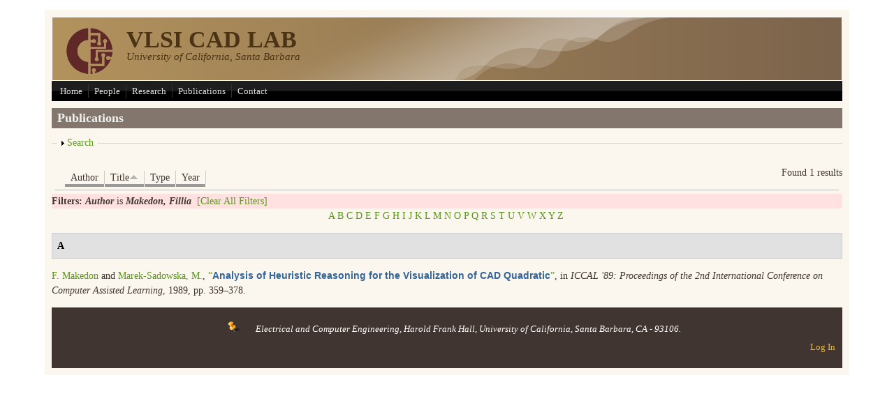

--- FILE ---
content_type: text/html; charset=utf-8
request_url: https://vlsicad.ece.ucsb.edu/?q=publications&amp%3Bamp%3Bf%5Bauthor%5D=256&amp%3Bf%5Bauthor%5D=30&f%5Bauthor%5D=241&s=title&o=asc
body_size: 36319
content:
<!DOCTYPE html PUBLIC "-//W3C//DTD XHTML+RDFa 1.0//EN"
  "http://www.w3.org/MarkUp/DTD/xhtml-rdfa-1.dtd">
<html xmlns="http://www.w3.org/1999/xhtml" xml:lang="en" version="XHTML+RDFa 1.0" dir="ltr"
  xmlns:content="http://purl.org/rss/1.0/modules/content/"
  xmlns:dc="http://purl.org/dc/terms/"
  xmlns:foaf="http://xmlns.com/foaf/0.1/"
  xmlns:og="http://ogp.me/ns#"
  xmlns:rdfs="http://www.w3.org/2000/01/rdf-schema#"
  xmlns:sioc="http://rdfs.org/sioc/ns#"
  xmlns:sioct="http://rdfs.org/sioc/types#"
  xmlns:skos="http://www.w3.org/2004/02/skos/core#"
  xmlns:xsd="http://www.w3.org/2001/XMLSchema#">

<head profile="http://www.w3.org/1999/xhtml/vocab">
  <meta http-equiv="Content-Type" content="text/html; charset=utf-8" /><script type="text/javascript">(window.NREUM||(NREUM={})).init={ajax:{deny_list:["bam.nr-data.net"]},feature_flags:["soft_nav"]};(window.NREUM||(NREUM={})).loader_config={licenseKey:"c79cdfc99f",applicationID:"262996217",browserID:"263210207"};;/*! For license information please see nr-loader-rum-1.308.0.min.js.LICENSE.txt */
(()=>{var e,t,r={163:(e,t,r)=>{"use strict";r.d(t,{j:()=>E});var n=r(384),i=r(1741);var a=r(2555);r(860).K7.genericEvents;const s="experimental.resources",o="register",c=e=>{if(!e||"string"!=typeof e)return!1;try{document.createDocumentFragment().querySelector(e)}catch{return!1}return!0};var d=r(2614),u=r(944),l=r(8122);const f="[data-nr-mask]",g=e=>(0,l.a)(e,(()=>{const e={feature_flags:[],experimental:{allow_registered_children:!1,resources:!1},mask_selector:"*",block_selector:"[data-nr-block]",mask_input_options:{color:!1,date:!1,"datetime-local":!1,email:!1,month:!1,number:!1,range:!1,search:!1,tel:!1,text:!1,time:!1,url:!1,week:!1,textarea:!1,select:!1,password:!0}};return{ajax:{deny_list:void 0,block_internal:!0,enabled:!0,autoStart:!0},api:{get allow_registered_children(){return e.feature_flags.includes(o)||e.experimental.allow_registered_children},set allow_registered_children(t){e.experimental.allow_registered_children=t},duplicate_registered_data:!1},browser_consent_mode:{enabled:!1},distributed_tracing:{enabled:void 0,exclude_newrelic_header:void 0,cors_use_newrelic_header:void 0,cors_use_tracecontext_headers:void 0,allowed_origins:void 0},get feature_flags(){return e.feature_flags},set feature_flags(t){e.feature_flags=t},generic_events:{enabled:!0,autoStart:!0},harvest:{interval:30},jserrors:{enabled:!0,autoStart:!0},logging:{enabled:!0,autoStart:!0},metrics:{enabled:!0,autoStart:!0},obfuscate:void 0,page_action:{enabled:!0},page_view_event:{enabled:!0,autoStart:!0},page_view_timing:{enabled:!0,autoStart:!0},performance:{capture_marks:!1,capture_measures:!1,capture_detail:!0,resources:{get enabled(){return e.feature_flags.includes(s)||e.experimental.resources},set enabled(t){e.experimental.resources=t},asset_types:[],first_party_domains:[],ignore_newrelic:!0}},privacy:{cookies_enabled:!0},proxy:{assets:void 0,beacon:void 0},session:{expiresMs:d.wk,inactiveMs:d.BB},session_replay:{autoStart:!0,enabled:!1,preload:!1,sampling_rate:10,error_sampling_rate:100,collect_fonts:!1,inline_images:!1,fix_stylesheets:!0,mask_all_inputs:!0,get mask_text_selector(){return e.mask_selector},set mask_text_selector(t){c(t)?e.mask_selector="".concat(t,",").concat(f):""===t||null===t?e.mask_selector=f:(0,u.R)(5,t)},get block_class(){return"nr-block"},get ignore_class(){return"nr-ignore"},get mask_text_class(){return"nr-mask"},get block_selector(){return e.block_selector},set block_selector(t){c(t)?e.block_selector+=",".concat(t):""!==t&&(0,u.R)(6,t)},get mask_input_options(){return e.mask_input_options},set mask_input_options(t){t&&"object"==typeof t?e.mask_input_options={...t,password:!0}:(0,u.R)(7,t)}},session_trace:{enabled:!0,autoStart:!0},soft_navigations:{enabled:!0,autoStart:!0},spa:{enabled:!0,autoStart:!0},ssl:void 0,user_actions:{enabled:!0,elementAttributes:["id","className","tagName","type"]}}})());var p=r(6154),m=r(9324);let h=0;const v={buildEnv:m.F3,distMethod:m.Xs,version:m.xv,originTime:p.WN},b={consented:!1},y={appMetadata:{},get consented(){return this.session?.state?.consent||b.consented},set consented(e){b.consented=e},customTransaction:void 0,denyList:void 0,disabled:!1,harvester:void 0,isolatedBacklog:!1,isRecording:!1,loaderType:void 0,maxBytes:3e4,obfuscator:void 0,onerror:void 0,ptid:void 0,releaseIds:{},session:void 0,timeKeeper:void 0,registeredEntities:[],jsAttributesMetadata:{bytes:0},get harvestCount(){return++h}},_=e=>{const t=(0,l.a)(e,y),r=Object.keys(v).reduce((e,t)=>(e[t]={value:v[t],writable:!1,configurable:!0,enumerable:!0},e),{});return Object.defineProperties(t,r)};var w=r(5701);const x=e=>{const t=e.startsWith("http");e+="/",r.p=t?e:"https://"+e};var R=r(7836),k=r(3241);const A={accountID:void 0,trustKey:void 0,agentID:void 0,licenseKey:void 0,applicationID:void 0,xpid:void 0},S=e=>(0,l.a)(e,A),T=new Set;function E(e,t={},r,s){let{init:o,info:c,loader_config:d,runtime:u={},exposed:l=!0}=t;if(!c){const e=(0,n.pV)();o=e.init,c=e.info,d=e.loader_config}e.init=g(o||{}),e.loader_config=S(d||{}),c.jsAttributes??={},p.bv&&(c.jsAttributes.isWorker=!0),e.info=(0,a.D)(c);const f=e.init,m=[c.beacon,c.errorBeacon];T.has(e.agentIdentifier)||(f.proxy.assets&&(x(f.proxy.assets),m.push(f.proxy.assets)),f.proxy.beacon&&m.push(f.proxy.beacon),e.beacons=[...m],function(e){const t=(0,n.pV)();Object.getOwnPropertyNames(i.W.prototype).forEach(r=>{const n=i.W.prototype[r];if("function"!=typeof n||"constructor"===n)return;let a=t[r];e[r]&&!1!==e.exposed&&"micro-agent"!==e.runtime?.loaderType&&(t[r]=(...t)=>{const n=e[r](...t);return a?a(...t):n})})}(e),(0,n.US)("activatedFeatures",w.B)),u.denyList=[...f.ajax.deny_list||[],...f.ajax.block_internal?m:[]],u.ptid=e.agentIdentifier,u.loaderType=r,e.runtime=_(u),T.has(e.agentIdentifier)||(e.ee=R.ee.get(e.agentIdentifier),e.exposed=l,(0,k.W)({agentIdentifier:e.agentIdentifier,drained:!!w.B?.[e.agentIdentifier],type:"lifecycle",name:"initialize",feature:void 0,data:e.config})),T.add(e.agentIdentifier)}},384:(e,t,r)=>{"use strict";r.d(t,{NT:()=>s,US:()=>u,Zm:()=>o,bQ:()=>d,dV:()=>c,pV:()=>l});var n=r(6154),i=r(1863),a=r(1910);const s={beacon:"bam.nr-data.net",errorBeacon:"bam.nr-data.net"};function o(){return n.gm.NREUM||(n.gm.NREUM={}),void 0===n.gm.newrelic&&(n.gm.newrelic=n.gm.NREUM),n.gm.NREUM}function c(){let e=o();return e.o||(e.o={ST:n.gm.setTimeout,SI:n.gm.setImmediate||n.gm.setInterval,CT:n.gm.clearTimeout,XHR:n.gm.XMLHttpRequest,REQ:n.gm.Request,EV:n.gm.Event,PR:n.gm.Promise,MO:n.gm.MutationObserver,FETCH:n.gm.fetch,WS:n.gm.WebSocket},(0,a.i)(...Object.values(e.o))),e}function d(e,t){let r=o();r.initializedAgents??={},t.initializedAt={ms:(0,i.t)(),date:new Date},r.initializedAgents[e]=t}function u(e,t){o()[e]=t}function l(){return function(){let e=o();const t=e.info||{};e.info={beacon:s.beacon,errorBeacon:s.errorBeacon,...t}}(),function(){let e=o();const t=e.init||{};e.init={...t}}(),c(),function(){let e=o();const t=e.loader_config||{};e.loader_config={...t}}(),o()}},782:(e,t,r)=>{"use strict";r.d(t,{T:()=>n});const n=r(860).K7.pageViewTiming},860:(e,t,r)=>{"use strict";r.d(t,{$J:()=>u,K7:()=>c,P3:()=>d,XX:()=>i,Yy:()=>o,df:()=>a,qY:()=>n,v4:()=>s});const n="events",i="jserrors",a="browser/blobs",s="rum",o="browser/logs",c={ajax:"ajax",genericEvents:"generic_events",jserrors:i,logging:"logging",metrics:"metrics",pageAction:"page_action",pageViewEvent:"page_view_event",pageViewTiming:"page_view_timing",sessionReplay:"session_replay",sessionTrace:"session_trace",softNav:"soft_navigations",spa:"spa"},d={[c.pageViewEvent]:1,[c.pageViewTiming]:2,[c.metrics]:3,[c.jserrors]:4,[c.spa]:5,[c.ajax]:6,[c.sessionTrace]:7,[c.softNav]:8,[c.sessionReplay]:9,[c.logging]:10,[c.genericEvents]:11},u={[c.pageViewEvent]:s,[c.pageViewTiming]:n,[c.ajax]:n,[c.spa]:n,[c.softNav]:n,[c.metrics]:i,[c.jserrors]:i,[c.sessionTrace]:a,[c.sessionReplay]:a,[c.logging]:o,[c.genericEvents]:"ins"}},944:(e,t,r)=>{"use strict";r.d(t,{R:()=>i});var n=r(3241);function i(e,t){"function"==typeof console.debug&&(console.debug("New Relic Warning: https://github.com/newrelic/newrelic-browser-agent/blob/main/docs/warning-codes.md#".concat(e),t),(0,n.W)({agentIdentifier:null,drained:null,type:"data",name:"warn",feature:"warn",data:{code:e,secondary:t}}))}},1687:(e,t,r)=>{"use strict";r.d(t,{Ak:()=>d,Ze:()=>f,x3:()=>u});var n=r(3241),i=r(7836),a=r(3606),s=r(860),o=r(2646);const c={};function d(e,t){const r={staged:!1,priority:s.P3[t]||0};l(e),c[e].get(t)||c[e].set(t,r)}function u(e,t){e&&c[e]&&(c[e].get(t)&&c[e].delete(t),p(e,t,!1),c[e].size&&g(e))}function l(e){if(!e)throw new Error("agentIdentifier required");c[e]||(c[e]=new Map)}function f(e="",t="feature",r=!1){if(l(e),!e||!c[e].get(t)||r)return p(e,t);c[e].get(t).staged=!0,g(e)}function g(e){const t=Array.from(c[e]);t.every(([e,t])=>t.staged)&&(t.sort((e,t)=>e[1].priority-t[1].priority),t.forEach(([t])=>{c[e].delete(t),p(e,t)}))}function p(e,t,r=!0){const s=e?i.ee.get(e):i.ee,c=a.i.handlers;if(!s.aborted&&s.backlog&&c){if((0,n.W)({agentIdentifier:e,type:"lifecycle",name:"drain",feature:t}),r){const e=s.backlog[t],r=c[t];if(r){for(let t=0;e&&t<e.length;++t)m(e[t],r);Object.entries(r).forEach(([e,t])=>{Object.values(t||{}).forEach(t=>{t[0]?.on&&t[0]?.context()instanceof o.y&&t[0].on(e,t[1])})})}}s.isolatedBacklog||delete c[t],s.backlog[t]=null,s.emit("drain-"+t,[])}}function m(e,t){var r=e[1];Object.values(t[r]||{}).forEach(t=>{var r=e[0];if(t[0]===r){var n=t[1],i=e[3],a=e[2];n.apply(i,a)}})}},1738:(e,t,r)=>{"use strict";r.d(t,{U:()=>g,Y:()=>f});var n=r(3241),i=r(9908),a=r(1863),s=r(944),o=r(5701),c=r(3969),d=r(8362),u=r(860),l=r(4261);function f(e,t,r,a){const f=a||r;!f||f[e]&&f[e]!==d.d.prototype[e]||(f[e]=function(){(0,i.p)(c.xV,["API/"+e+"/called"],void 0,u.K7.metrics,r.ee),(0,n.W)({agentIdentifier:r.agentIdentifier,drained:!!o.B?.[r.agentIdentifier],type:"data",name:"api",feature:l.Pl+e,data:{}});try{return t.apply(this,arguments)}catch(e){(0,s.R)(23,e)}})}function g(e,t,r,n,s){const o=e.info;null===r?delete o.jsAttributes[t]:o.jsAttributes[t]=r,(s||null===r)&&(0,i.p)(l.Pl+n,[(0,a.t)(),t,r],void 0,"session",e.ee)}},1741:(e,t,r)=>{"use strict";r.d(t,{W:()=>a});var n=r(944),i=r(4261);class a{#e(e,...t){if(this[e]!==a.prototype[e])return this[e](...t);(0,n.R)(35,e)}addPageAction(e,t){return this.#e(i.hG,e,t)}register(e){return this.#e(i.eY,e)}recordCustomEvent(e,t){return this.#e(i.fF,e,t)}setPageViewName(e,t){return this.#e(i.Fw,e,t)}setCustomAttribute(e,t,r){return this.#e(i.cD,e,t,r)}noticeError(e,t){return this.#e(i.o5,e,t)}setUserId(e,t=!1){return this.#e(i.Dl,e,t)}setApplicationVersion(e){return this.#e(i.nb,e)}setErrorHandler(e){return this.#e(i.bt,e)}addRelease(e,t){return this.#e(i.k6,e,t)}log(e,t){return this.#e(i.$9,e,t)}start(){return this.#e(i.d3)}finished(e){return this.#e(i.BL,e)}recordReplay(){return this.#e(i.CH)}pauseReplay(){return this.#e(i.Tb)}addToTrace(e){return this.#e(i.U2,e)}setCurrentRouteName(e){return this.#e(i.PA,e)}interaction(e){return this.#e(i.dT,e)}wrapLogger(e,t,r){return this.#e(i.Wb,e,t,r)}measure(e,t){return this.#e(i.V1,e,t)}consent(e){return this.#e(i.Pv,e)}}},1863:(e,t,r)=>{"use strict";function n(){return Math.floor(performance.now())}r.d(t,{t:()=>n})},1910:(e,t,r)=>{"use strict";r.d(t,{i:()=>a});var n=r(944);const i=new Map;function a(...e){return e.every(e=>{if(i.has(e))return i.get(e);const t="function"==typeof e?e.toString():"",r=t.includes("[native code]"),a=t.includes("nrWrapper");return r||a||(0,n.R)(64,e?.name||t),i.set(e,r),r})}},2555:(e,t,r)=>{"use strict";r.d(t,{D:()=>o,f:()=>s});var n=r(384),i=r(8122);const a={beacon:n.NT.beacon,errorBeacon:n.NT.errorBeacon,licenseKey:void 0,applicationID:void 0,sa:void 0,queueTime:void 0,applicationTime:void 0,ttGuid:void 0,user:void 0,account:void 0,product:void 0,extra:void 0,jsAttributes:{},userAttributes:void 0,atts:void 0,transactionName:void 0,tNamePlain:void 0};function s(e){try{return!!e.licenseKey&&!!e.errorBeacon&&!!e.applicationID}catch(e){return!1}}const o=e=>(0,i.a)(e,a)},2614:(e,t,r)=>{"use strict";r.d(t,{BB:()=>s,H3:()=>n,g:()=>d,iL:()=>c,tS:()=>o,uh:()=>i,wk:()=>a});const n="NRBA",i="SESSION",a=144e5,s=18e5,o={STARTED:"session-started",PAUSE:"session-pause",RESET:"session-reset",RESUME:"session-resume",UPDATE:"session-update"},c={SAME_TAB:"same-tab",CROSS_TAB:"cross-tab"},d={OFF:0,FULL:1,ERROR:2}},2646:(e,t,r)=>{"use strict";r.d(t,{y:()=>n});class n{constructor(e){this.contextId=e}}},2843:(e,t,r)=>{"use strict";r.d(t,{G:()=>a,u:()=>i});var n=r(3878);function i(e,t=!1,r,i){(0,n.DD)("visibilitychange",function(){if(t)return void("hidden"===document.visibilityState&&e());e(document.visibilityState)},r,i)}function a(e,t,r){(0,n.sp)("pagehide",e,t,r)}},3241:(e,t,r)=>{"use strict";r.d(t,{W:()=>a});var n=r(6154);const i="newrelic";function a(e={}){try{n.gm.dispatchEvent(new CustomEvent(i,{detail:e}))}catch(e){}}},3606:(e,t,r)=>{"use strict";r.d(t,{i:()=>a});var n=r(9908);a.on=s;var i=a.handlers={};function a(e,t,r,a){s(a||n.d,i,e,t,r)}function s(e,t,r,i,a){a||(a="feature"),e||(e=n.d);var s=t[a]=t[a]||{};(s[r]=s[r]||[]).push([e,i])}},3878:(e,t,r)=>{"use strict";function n(e,t){return{capture:e,passive:!1,signal:t}}function i(e,t,r=!1,i){window.addEventListener(e,t,n(r,i))}function a(e,t,r=!1,i){document.addEventListener(e,t,n(r,i))}r.d(t,{DD:()=>a,jT:()=>n,sp:()=>i})},3969:(e,t,r)=>{"use strict";r.d(t,{TZ:()=>n,XG:()=>o,rs:()=>i,xV:()=>s,z_:()=>a});const n=r(860).K7.metrics,i="sm",a="cm",s="storeSupportabilityMetrics",o="storeEventMetrics"},4234:(e,t,r)=>{"use strict";r.d(t,{W:()=>a});var n=r(7836),i=r(1687);class a{constructor(e,t){this.agentIdentifier=e,this.ee=n.ee.get(e),this.featureName=t,this.blocked=!1}deregisterDrain(){(0,i.x3)(this.agentIdentifier,this.featureName)}}},4261:(e,t,r)=>{"use strict";r.d(t,{$9:()=>d,BL:()=>o,CH:()=>g,Dl:()=>_,Fw:()=>y,PA:()=>h,Pl:()=>n,Pv:()=>k,Tb:()=>l,U2:()=>a,V1:()=>R,Wb:()=>x,bt:()=>b,cD:()=>v,d3:()=>w,dT:()=>c,eY:()=>p,fF:()=>f,hG:()=>i,k6:()=>s,nb:()=>m,o5:()=>u});const n="api-",i="addPageAction",a="addToTrace",s="addRelease",o="finished",c="interaction",d="log",u="noticeError",l="pauseReplay",f="recordCustomEvent",g="recordReplay",p="register",m="setApplicationVersion",h="setCurrentRouteName",v="setCustomAttribute",b="setErrorHandler",y="setPageViewName",_="setUserId",w="start",x="wrapLogger",R="measure",k="consent"},5289:(e,t,r)=>{"use strict";r.d(t,{GG:()=>s,Qr:()=>c,sB:()=>o});var n=r(3878),i=r(6389);function a(){return"undefined"==typeof document||"complete"===document.readyState}function s(e,t){if(a())return e();const r=(0,i.J)(e),s=setInterval(()=>{a()&&(clearInterval(s),r())},500);(0,n.sp)("load",r,t)}function o(e){if(a())return e();(0,n.DD)("DOMContentLoaded",e)}function c(e){if(a())return e();(0,n.sp)("popstate",e)}},5607:(e,t,r)=>{"use strict";r.d(t,{W:()=>n});const n=(0,r(9566).bz)()},5701:(e,t,r)=>{"use strict";r.d(t,{B:()=>a,t:()=>s});var n=r(3241);const i=new Set,a={};function s(e,t){const r=t.agentIdentifier;a[r]??={},e&&"object"==typeof e&&(i.has(r)||(t.ee.emit("rumresp",[e]),a[r]=e,i.add(r),(0,n.W)({agentIdentifier:r,loaded:!0,drained:!0,type:"lifecycle",name:"load",feature:void 0,data:e})))}},6154:(e,t,r)=>{"use strict";r.d(t,{OF:()=>c,RI:()=>i,WN:()=>u,bv:()=>a,eN:()=>l,gm:()=>s,mw:()=>o,sb:()=>d});var n=r(1863);const i="undefined"!=typeof window&&!!window.document,a="undefined"!=typeof WorkerGlobalScope&&("undefined"!=typeof self&&self instanceof WorkerGlobalScope&&self.navigator instanceof WorkerNavigator||"undefined"!=typeof globalThis&&globalThis instanceof WorkerGlobalScope&&globalThis.navigator instanceof WorkerNavigator),s=i?window:"undefined"!=typeof WorkerGlobalScope&&("undefined"!=typeof self&&self instanceof WorkerGlobalScope&&self||"undefined"!=typeof globalThis&&globalThis instanceof WorkerGlobalScope&&globalThis),o=Boolean("hidden"===s?.document?.visibilityState),c=/iPad|iPhone|iPod/.test(s.navigator?.userAgent),d=c&&"undefined"==typeof SharedWorker,u=((()=>{const e=s.navigator?.userAgent?.match(/Firefox[/\s](\d+\.\d+)/);Array.isArray(e)&&e.length>=2&&e[1]})(),Date.now()-(0,n.t)()),l=()=>"undefined"!=typeof PerformanceNavigationTiming&&s?.performance?.getEntriesByType("navigation")?.[0]?.responseStart},6389:(e,t,r)=>{"use strict";function n(e,t=500,r={}){const n=r?.leading||!1;let i;return(...r)=>{n&&void 0===i&&(e.apply(this,r),i=setTimeout(()=>{i=clearTimeout(i)},t)),n||(clearTimeout(i),i=setTimeout(()=>{e.apply(this,r)},t))}}function i(e){let t=!1;return(...r)=>{t||(t=!0,e.apply(this,r))}}r.d(t,{J:()=>i,s:()=>n})},6630:(e,t,r)=>{"use strict";r.d(t,{T:()=>n});const n=r(860).K7.pageViewEvent},7699:(e,t,r)=>{"use strict";r.d(t,{It:()=>a,KC:()=>o,No:()=>i,qh:()=>s});var n=r(860);const i=16e3,a=1e6,s="SESSION_ERROR",o={[n.K7.logging]:!0,[n.K7.genericEvents]:!1,[n.K7.jserrors]:!1,[n.K7.ajax]:!1}},7836:(e,t,r)=>{"use strict";r.d(t,{P:()=>o,ee:()=>c});var n=r(384),i=r(8990),a=r(2646),s=r(5607);const o="nr@context:".concat(s.W),c=function e(t,r){var n={},s={},u={},l=!1;try{l=16===r.length&&d.initializedAgents?.[r]?.runtime.isolatedBacklog}catch(e){}var f={on:p,addEventListener:p,removeEventListener:function(e,t){var r=n[e];if(!r)return;for(var i=0;i<r.length;i++)r[i]===t&&r.splice(i,1)},emit:function(e,r,n,i,a){!1!==a&&(a=!0);if(c.aborted&&!i)return;t&&a&&t.emit(e,r,n);var o=g(n);m(e).forEach(e=>{e.apply(o,r)});var d=v()[s[e]];d&&d.push([f,e,r,o]);return o},get:h,listeners:m,context:g,buffer:function(e,t){const r=v();if(t=t||"feature",f.aborted)return;Object.entries(e||{}).forEach(([e,n])=>{s[n]=t,t in r||(r[t]=[])})},abort:function(){f._aborted=!0,Object.keys(f.backlog).forEach(e=>{delete f.backlog[e]})},isBuffering:function(e){return!!v()[s[e]]},debugId:r,backlog:l?{}:t&&"object"==typeof t.backlog?t.backlog:{},isolatedBacklog:l};return Object.defineProperty(f,"aborted",{get:()=>{let e=f._aborted||!1;return e||(t&&(e=t.aborted),e)}}),f;function g(e){return e&&e instanceof a.y?e:e?(0,i.I)(e,o,()=>new a.y(o)):new a.y(o)}function p(e,t){n[e]=m(e).concat(t)}function m(e){return n[e]||[]}function h(t){return u[t]=u[t]||e(f,t)}function v(){return f.backlog}}(void 0,"globalEE"),d=(0,n.Zm)();d.ee||(d.ee=c)},8122:(e,t,r)=>{"use strict";r.d(t,{a:()=>i});var n=r(944);function i(e,t){try{if(!e||"object"!=typeof e)return(0,n.R)(3);if(!t||"object"!=typeof t)return(0,n.R)(4);const r=Object.create(Object.getPrototypeOf(t),Object.getOwnPropertyDescriptors(t)),a=0===Object.keys(r).length?e:r;for(let s in a)if(void 0!==e[s])try{if(null===e[s]){r[s]=null;continue}Array.isArray(e[s])&&Array.isArray(t[s])?r[s]=Array.from(new Set([...e[s],...t[s]])):"object"==typeof e[s]&&"object"==typeof t[s]?r[s]=i(e[s],t[s]):r[s]=e[s]}catch(e){r[s]||(0,n.R)(1,e)}return r}catch(e){(0,n.R)(2,e)}}},8362:(e,t,r)=>{"use strict";r.d(t,{d:()=>a});var n=r(9566),i=r(1741);class a extends i.W{agentIdentifier=(0,n.LA)(16)}},8374:(e,t,r)=>{r.nc=(()=>{try{return document?.currentScript?.nonce}catch(e){}return""})()},8990:(e,t,r)=>{"use strict";r.d(t,{I:()=>i});var n=Object.prototype.hasOwnProperty;function i(e,t,r){if(n.call(e,t))return e[t];var i=r();if(Object.defineProperty&&Object.keys)try{return Object.defineProperty(e,t,{value:i,writable:!0,enumerable:!1}),i}catch(e){}return e[t]=i,i}},9324:(e,t,r)=>{"use strict";r.d(t,{F3:()=>i,Xs:()=>a,xv:()=>n});const n="1.308.0",i="PROD",a="CDN"},9566:(e,t,r)=>{"use strict";r.d(t,{LA:()=>o,bz:()=>s});var n=r(6154);const i="xxxxxxxx-xxxx-4xxx-yxxx-xxxxxxxxxxxx";function a(e,t){return e?15&e[t]:16*Math.random()|0}function s(){const e=n.gm?.crypto||n.gm?.msCrypto;let t,r=0;return e&&e.getRandomValues&&(t=e.getRandomValues(new Uint8Array(30))),i.split("").map(e=>"x"===e?a(t,r++).toString(16):"y"===e?(3&a()|8).toString(16):e).join("")}function o(e){const t=n.gm?.crypto||n.gm?.msCrypto;let r,i=0;t&&t.getRandomValues&&(r=t.getRandomValues(new Uint8Array(e)));const s=[];for(var o=0;o<e;o++)s.push(a(r,i++).toString(16));return s.join("")}},9908:(e,t,r)=>{"use strict";r.d(t,{d:()=>n,p:()=>i});var n=r(7836).ee.get("handle");function i(e,t,r,i,a){a?(a.buffer([e],i),a.emit(e,t,r)):(n.buffer([e],i),n.emit(e,t,r))}}},n={};function i(e){var t=n[e];if(void 0!==t)return t.exports;var a=n[e]={exports:{}};return r[e](a,a.exports,i),a.exports}i.m=r,i.d=(e,t)=>{for(var r in t)i.o(t,r)&&!i.o(e,r)&&Object.defineProperty(e,r,{enumerable:!0,get:t[r]})},i.f={},i.e=e=>Promise.all(Object.keys(i.f).reduce((t,r)=>(i.f[r](e,t),t),[])),i.u=e=>"nr-rum-1.308.0.min.js",i.o=(e,t)=>Object.prototype.hasOwnProperty.call(e,t),e={},t="NRBA-1.308.0.PROD:",i.l=(r,n,a,s)=>{if(e[r])e[r].push(n);else{var o,c;if(void 0!==a)for(var d=document.getElementsByTagName("script"),u=0;u<d.length;u++){var l=d[u];if(l.getAttribute("src")==r||l.getAttribute("data-webpack")==t+a){o=l;break}}if(!o){c=!0;var f={296:"sha512-+MIMDsOcckGXa1EdWHqFNv7P+JUkd5kQwCBr3KE6uCvnsBNUrdSt4a/3/L4j4TxtnaMNjHpza2/erNQbpacJQA=="};(o=document.createElement("script")).charset="utf-8",i.nc&&o.setAttribute("nonce",i.nc),o.setAttribute("data-webpack",t+a),o.src=r,0!==o.src.indexOf(window.location.origin+"/")&&(o.crossOrigin="anonymous"),f[s]&&(o.integrity=f[s])}e[r]=[n];var g=(t,n)=>{o.onerror=o.onload=null,clearTimeout(p);var i=e[r];if(delete e[r],o.parentNode&&o.parentNode.removeChild(o),i&&i.forEach(e=>e(n)),t)return t(n)},p=setTimeout(g.bind(null,void 0,{type:"timeout",target:o}),12e4);o.onerror=g.bind(null,o.onerror),o.onload=g.bind(null,o.onload),c&&document.head.appendChild(o)}},i.r=e=>{"undefined"!=typeof Symbol&&Symbol.toStringTag&&Object.defineProperty(e,Symbol.toStringTag,{value:"Module"}),Object.defineProperty(e,"__esModule",{value:!0})},i.p="https://js-agent.newrelic.com/",(()=>{var e={374:0,840:0};i.f.j=(t,r)=>{var n=i.o(e,t)?e[t]:void 0;if(0!==n)if(n)r.push(n[2]);else{var a=new Promise((r,i)=>n=e[t]=[r,i]);r.push(n[2]=a);var s=i.p+i.u(t),o=new Error;i.l(s,r=>{if(i.o(e,t)&&(0!==(n=e[t])&&(e[t]=void 0),n)){var a=r&&("load"===r.type?"missing":r.type),s=r&&r.target&&r.target.src;o.message="Loading chunk "+t+" failed: ("+a+": "+s+")",o.name="ChunkLoadError",o.type=a,o.request=s,n[1](o)}},"chunk-"+t,t)}};var t=(t,r)=>{var n,a,[s,o,c]=r,d=0;if(s.some(t=>0!==e[t])){for(n in o)i.o(o,n)&&(i.m[n]=o[n]);if(c)c(i)}for(t&&t(r);d<s.length;d++)a=s[d],i.o(e,a)&&e[a]&&e[a][0](),e[a]=0},r=self["webpackChunk:NRBA-1.308.0.PROD"]=self["webpackChunk:NRBA-1.308.0.PROD"]||[];r.forEach(t.bind(null,0)),r.push=t.bind(null,r.push.bind(r))})(),(()=>{"use strict";i(8374);var e=i(8362),t=i(860);const r=Object.values(t.K7);var n=i(163);var a=i(9908),s=i(1863),o=i(4261),c=i(1738);var d=i(1687),u=i(4234),l=i(5289),f=i(6154),g=i(944),p=i(384);const m=e=>f.RI&&!0===e?.privacy.cookies_enabled;function h(e){return!!(0,p.dV)().o.MO&&m(e)&&!0===e?.session_trace.enabled}var v=i(6389),b=i(7699);class y extends u.W{constructor(e,t){super(e.agentIdentifier,t),this.agentRef=e,this.abortHandler=void 0,this.featAggregate=void 0,this.loadedSuccessfully=void 0,this.onAggregateImported=new Promise(e=>{this.loadedSuccessfully=e}),this.deferred=Promise.resolve(),!1===e.init[this.featureName].autoStart?this.deferred=new Promise((t,r)=>{this.ee.on("manual-start-all",(0,v.J)(()=>{(0,d.Ak)(e.agentIdentifier,this.featureName),t()}))}):(0,d.Ak)(e.agentIdentifier,t)}importAggregator(e,t,r={}){if(this.featAggregate)return;const n=async()=>{let n;await this.deferred;try{if(m(e.init)){const{setupAgentSession:t}=await i.e(296).then(i.bind(i,3305));n=t(e)}}catch(e){(0,g.R)(20,e),this.ee.emit("internal-error",[e]),(0,a.p)(b.qh,[e],void 0,this.featureName,this.ee)}try{if(!this.#t(this.featureName,n,e.init))return(0,d.Ze)(this.agentIdentifier,this.featureName),void this.loadedSuccessfully(!1);const{Aggregate:i}=await t();this.featAggregate=new i(e,r),e.runtime.harvester.initializedAggregates.push(this.featAggregate),this.loadedSuccessfully(!0)}catch(e){(0,g.R)(34,e),this.abortHandler?.(),(0,d.Ze)(this.agentIdentifier,this.featureName,!0),this.loadedSuccessfully(!1),this.ee&&this.ee.abort()}};f.RI?(0,l.GG)(()=>n(),!0):n()}#t(e,r,n){if(this.blocked)return!1;switch(e){case t.K7.sessionReplay:return h(n)&&!!r;case t.K7.sessionTrace:return!!r;default:return!0}}}var _=i(6630),w=i(2614),x=i(3241);class R extends y{static featureName=_.T;constructor(e){var t;super(e,_.T),this.setupInspectionEvents(e.agentIdentifier),t=e,(0,c.Y)(o.Fw,function(e,r){"string"==typeof e&&("/"!==e.charAt(0)&&(e="/"+e),t.runtime.customTransaction=(r||"http://custom.transaction")+e,(0,a.p)(o.Pl+o.Fw,[(0,s.t)()],void 0,void 0,t.ee))},t),this.importAggregator(e,()=>i.e(296).then(i.bind(i,3943)))}setupInspectionEvents(e){const t=(t,r)=>{t&&(0,x.W)({agentIdentifier:e,timeStamp:t.timeStamp,loaded:"complete"===t.target.readyState,type:"window",name:r,data:t.target.location+""})};(0,l.sB)(e=>{t(e,"DOMContentLoaded")}),(0,l.GG)(e=>{t(e,"load")}),(0,l.Qr)(e=>{t(e,"navigate")}),this.ee.on(w.tS.UPDATE,(t,r)=>{(0,x.W)({agentIdentifier:e,type:"lifecycle",name:"session",data:r})})}}class k extends e.d{constructor(e){var t;(super(),f.gm)?(this.features={},(0,p.bQ)(this.agentIdentifier,this),this.desiredFeatures=new Set(e.features||[]),this.desiredFeatures.add(R),(0,n.j)(this,e,e.loaderType||"agent"),t=this,(0,c.Y)(o.cD,function(e,r,n=!1){if("string"==typeof e){if(["string","number","boolean"].includes(typeof r)||null===r)return(0,c.U)(t,e,r,o.cD,n);(0,g.R)(40,typeof r)}else(0,g.R)(39,typeof e)},t),function(e){(0,c.Y)(o.Dl,function(t,r=!1){if("string"!=typeof t&&null!==t)return void(0,g.R)(41,typeof t);const n=e.info.jsAttributes["enduser.id"];r&&null!=n&&n!==t?(0,a.p)(o.Pl+"setUserIdAndResetSession",[t],void 0,"session",e.ee):(0,c.U)(e,"enduser.id",t,o.Dl,!0)},e)}(this),function(e){(0,c.Y)(o.nb,function(t){if("string"==typeof t||null===t)return(0,c.U)(e,"application.version",t,o.nb,!1);(0,g.R)(42,typeof t)},e)}(this),function(e){(0,c.Y)(o.d3,function(){e.ee.emit("manual-start-all")},e)}(this),function(e){(0,c.Y)(o.Pv,function(t=!0){if("boolean"==typeof t){if((0,a.p)(o.Pl+o.Pv,[t],void 0,"session",e.ee),e.runtime.consented=t,t){const t=e.features.page_view_event;t.onAggregateImported.then(e=>{const r=t.featAggregate;e&&!r.sentRum&&r.sendRum()})}}else(0,g.R)(65,typeof t)},e)}(this),this.run()):(0,g.R)(21)}get config(){return{info:this.info,init:this.init,loader_config:this.loader_config,runtime:this.runtime}}get api(){return this}run(){try{const e=function(e){const t={};return r.forEach(r=>{t[r]=!!e[r]?.enabled}),t}(this.init),n=[...this.desiredFeatures];n.sort((e,r)=>t.P3[e.featureName]-t.P3[r.featureName]),n.forEach(r=>{if(!e[r.featureName]&&r.featureName!==t.K7.pageViewEvent)return;if(r.featureName===t.K7.spa)return void(0,g.R)(67);const n=function(e){switch(e){case t.K7.ajax:return[t.K7.jserrors];case t.K7.sessionTrace:return[t.K7.ajax,t.K7.pageViewEvent];case t.K7.sessionReplay:return[t.K7.sessionTrace];case t.K7.pageViewTiming:return[t.K7.pageViewEvent];default:return[]}}(r.featureName).filter(e=>!(e in this.features));n.length>0&&(0,g.R)(36,{targetFeature:r.featureName,missingDependencies:n}),this.features[r.featureName]=new r(this)})}catch(e){(0,g.R)(22,e);for(const e in this.features)this.features[e].abortHandler?.();const t=(0,p.Zm)();delete t.initializedAgents[this.agentIdentifier]?.features,delete this.sharedAggregator;return t.ee.get(this.agentIdentifier).abort(),!1}}}var A=i(2843),S=i(782);class T extends y{static featureName=S.T;constructor(e){super(e,S.T),f.RI&&((0,A.u)(()=>(0,a.p)("docHidden",[(0,s.t)()],void 0,S.T,this.ee),!0),(0,A.G)(()=>(0,a.p)("winPagehide",[(0,s.t)()],void 0,S.T,this.ee)),this.importAggregator(e,()=>i.e(296).then(i.bind(i,2117))))}}var E=i(3969);class I extends y{static featureName=E.TZ;constructor(e){super(e,E.TZ),f.RI&&document.addEventListener("securitypolicyviolation",e=>{(0,a.p)(E.xV,["Generic/CSPViolation/Detected"],void 0,this.featureName,this.ee)}),this.importAggregator(e,()=>i.e(296).then(i.bind(i,9623)))}}new k({features:[R,T,I],loaderType:"lite"})})()})();</script>
<meta name="Generator" content="Drupal 7 (http://drupal.org)" />
<link rel="shortcut icon" href="https://vlsicad.ece.ucsb.edu/sites/default/files/images/home/logo_1.png" type="image/png" />
  <title>Publications | VLSI CAD LAB</title>
  <style type="text/css" media="all">
@import url("https://vlsicad.ece.ucsb.edu/modules/system/system.base.css?pociu7");
@import url("https://vlsicad.ece.ucsb.edu/modules/system/system.menus.css?pociu7");
@import url("https://vlsicad.ece.ucsb.edu/modules/system/system.messages.css?pociu7");
@import url("https://vlsicad.ece.ucsb.edu/modules/system/system.theme.css?pociu7");
</style>
<style type="text/css" media="all">
@import url("https://vlsicad.ece.ucsb.edu/modules/comment/comment.css?pociu7");
@import url("https://vlsicad.ece.ucsb.edu/modules/field/theme/field.css?pociu7");
@import url("https://vlsicad.ece.ucsb.edu/modules/node/node.css?pociu7");
@import url("https://vlsicad.ece.ucsb.edu/modules/search/search.css?pociu7");
@import url("https://vlsicad.ece.ucsb.edu/modules/user/user.css?pociu7");
@import url("https://vlsicad.ece.ucsb.edu/sites/all/modules/ckeditor/css/ckeditor.css?pociu7");
</style>
<style type="text/css" media="all">
@import url("https://vlsicad.ece.ucsb.edu/sites/all/modules/ctools/css/ctools.css?pociu7");
@import url("https://vlsicad.ece.ucsb.edu/sites/all/modules/biblio/biblio.css?pociu7");
</style>
<style type="text/css" media="all">
@import url("https://vlsicad.ece.ucsb.edu/sites/all/themes/mayo/css/layout.css?pociu7");
@import url("https://vlsicad.ece.ucsb.edu/sites/all/themes/mayo/css/style.css?pociu7");
@import url("https://vlsicad.ece.ucsb.edu/sites/default/files/color/mayo-941e1fa9/colors.css?pociu7");
</style>

<!--[if IE 8]>
<link type="text/css" rel="stylesheet" href="https://vlsicad.ece.ucsb.edu/sites/all/themes/mayo/css/ie8.css?pociu7" media="all" />
<![endif]-->

<!--[if  IE 7]>
<link type="text/css" rel="stylesheet" href="https://vlsicad.ece.ucsb.edu/sites/all/themes/mayo/css/ie.css?pociu7" media="all" />
<![endif]-->

<!--[if IE 6]>
<link type="text/css" rel="stylesheet" href="https://vlsicad.ece.ucsb.edu/sites/all/themes/mayo/css/ie6.css?pociu7" media="all" />
<![endif]-->
<style type="text/css" media="all">
@import url("https://vlsicad.ece.ucsb.edu/sites/all/themes/mayo/css/black-menu.css?pociu7");
</style>
<style type="text/css" media="all">
<!--/*--><![CDATA[/*><!--*/
body{font-size:87.5%;font-family:Georgia,'Palatino Linotype','Book Antiqua','URW Palladio L',Baskerville,Meiryo,'Hiragino Mincho Pro','MS PMincho',serif;}
h1,h2,h3,h4,h5{font-family:Georgia,'Palatino Linotype','Book Antiqua','URW Palladio L',Baskerville,Meiryo,'Hiragino Mincho Pro','MS PMincho',serif;}

/*]]>*/-->
</style>
  <script type="text/javascript" src="https://vlsicad.ece.ucsb.edu/misc/jquery.js?v=1.4.4"></script>
<script type="text/javascript" src="https://vlsicad.ece.ucsb.edu/misc/jquery.once.js?v=1.2"></script>
<script type="text/javascript" src="https://vlsicad.ece.ucsb.edu/misc/drupal.js?pociu7"></script>
<script type="text/javascript" src="https://vlsicad.ece.ucsb.edu/misc/form.js?v=7.64"></script>
<script type="text/javascript" src="https://vlsicad.ece.ucsb.edu/misc/collapse.js?v=7.64"></script>
<script type="text/javascript">
<!--//--><![CDATA[//><!--
jQuery.extend(Drupal.settings, {"basePath":"\/","pathPrefix":"","ajaxPageState":{"theme":"mayo","theme_token":"wjdkjMqzIsM8FtHHY7dxJX6go1JAKnc7UrACDrTw93Y","js":{"misc\/jquery.js":1,"misc\/jquery.once.js":1,"misc\/drupal.js":1,"misc\/form.js":1,"misc\/collapse.js":1},"css":{"modules\/system\/system.base.css":1,"modules\/system\/system.menus.css":1,"modules\/system\/system.messages.css":1,"modules\/system\/system.theme.css":1,"modules\/comment\/comment.css":1,"modules\/field\/theme\/field.css":1,"modules\/node\/node.css":1,"modules\/search\/search.css":1,"modules\/user\/user.css":1,"sites\/all\/modules\/ckeditor\/css\/ckeditor.css":1,"sites\/all\/modules\/ctools\/css\/ctools.css":1,"sites\/all\/modules\/biblio\/biblio.css":1,"sites\/all\/themes\/mayo\/css\/layout.css":1,"sites\/all\/themes\/mayo\/css\/style.css":1,"sites\/all\/themes\/mayo\/css\/colors.css":1,"sites\/all\/themes\/mayo\/css\/ie8.css":1,"sites\/all\/themes\/mayo\/css\/ie.css":1,"sites\/all\/themes\/mayo\/css\/ie6.css":1,"sites\/all\/themes\/mayo\/css\/black-menu.css":1,"0":1,"1":1}},"urlIsAjaxTrusted":{"\/?q=publications\u0026amp%3Bamp%3Bf%5Bauthor%5D=256\u0026amp%3Bf%5Bauthor%5D=30\u0026f%5Bauthor%5D=241\u0026s=title\u0026o=asc":true}});
//--><!]]>
</script>
</head>
<body class="html not-front not-logged-in no-sidebars page-publications" >
  <div id="skip-link">
    <a href="#main-content" class="element-invisible element-focusable">Skip to main content</a>
  </div>
    

<div id="page-wrapper" style="width: 90%; margin-top: 14px; margin-bottom: 14px;">
  <div id="page" style="padding: 10px;">

    <div id="header" style="height: 90px;border-width: 1px;">
    <div id="header-watermark" style="background-image: url(/sites/all/themes/mayo/images/pat-2.png);">
    <div class="section clearfix">

              <div id="logo" style="padding-left: 20px; padding-top: 15px;">
        <a href="/" title="Home" rel="home">
          <img src="https://vlsicad.ece.ucsb.edu/sites/default/files/images/home/logo_1.png" alt="Home" />
        </a>
        </div> <!-- /#logo -->
      
              <div id="name-and-slogan" style="padding-left: 20px; padding-top: 15px;">
                                    <div id="site-name"><strong>
                <a href="/" title="Home" rel="home"><span>VLSI CAD LAB</span></a>
              </strong></div>
                      
                      <div id="site-slogan">University of California, Santa Barbara</div>
                  </div> <!-- /#name-and-slogan -->
      
      
      
      <div class="clearfix cfie"></div>

      
    </div> <!-- /.section -->
    </div> <!-- /#header-watermark -->
    </div> <!-- /#header -->

          <div id="navigation"><div class="section">
        <ul id="main-menu" class="links inline clearfix"><li class="menu-379 first"><a href="/?q=home" title="research activities">Home</a></li>
<li class="menu-327"><a href="/?q=people">People</a></li>
<li class="menu-328"><a href="/?q=research">Research</a></li>
<li class="menu-547 active-trail active"><a href="/?q=publications" title="" class="active-trail active">Publications</a></li>
<li class="menu-548 last"><a href="/?q=contact">Contact</a></li>
</ul>              </div></div> <!-- /.section, /#navigation -->
    
    <div class="clearfix cfie"></div>

    <!-- for nice_menus, superfish -->
        
    <!-- space between menus and contents -->
    <div class="spacer clearfix cfie"></div>


    <div id="main-wrapper">
    <div id="main" class="clearfix" style="">

      
      
      
      <div class="clearfix cfie"></div>


      <!-- sidebars (left) -->
            

      <!-- main content -->
      <div id="content" class="column" style="width: 100%;"><div class="section" style="margin-left: 0px; margin-right: 0px;">

        
        
        <a id="main-content"></a>
                <h1 class="title" id="page-title">Publications</h1>                <div class="tabs"></div>                        <div id="biblio-header" class="clear-block"><form action="/?q=publications&amp;amp%3Bamp%3Bf%5Bauthor%5D=256&amp;amp%3Bf%5Bauthor%5D=30&amp;f%5Bauthor%5D=241&amp;s=title&amp;o=asc" method="post" id="biblio-search-form" accept-charset="UTF-8"><div><fieldset class="collapsible collapsed form-wrapper" id="edit-search-form"><legend><span class="fieldset-legend">Search</span></legend><div class="fieldset-wrapper"><div class="container-inline biblio-search clear-block"><div class="form-item form-type-textfield form-item-keys">
  <input type="text" id="edit-keys" name="keys" value="" size="25" maxlength="255" class="form-text" />
</div>
<input type="submit" id="edit-submit" name="op" value="Biblio search" class="form-submit" /></div><fieldset class="collapsible collapsed form-wrapper" id="edit-filters"><legend><span class="fieldset-legend">Show only items where</span></legend><div class="fieldset-wrapper"><div class="exposed-filters"><div class="clearfix form-wrapper" id="edit-status"><div class="filters form-wrapper" id="edit-filters--2"><div class="form-item form-type-select form-item-author">
  <label for="edit-author">Author </label>
 <select id="edit-author" name="author" class="form-select"><option value="any" selected="selected">any</option><option value="115">Aikyo,  T</option><option value="253">Aitken,  J</option><option value="252">Anderson,  B</option><option value="65">Brewer,  F</option><option value="67">Chai,  D</option><option value="34">Chang, Ya-Ting </option><option value="17">Chang, Shih-Chieh </option><option value="58">Chang, Chih-Wei </option><option value="93">Chang,  D</option><option value="64">Chen,  L H</option><option value="247">Chen, Fen </option><option value="130">Chen,  B</option><option value="61">Chen, Sao-Jie </option><option value="20">Chen,  Z</option><option value="88">Chen, Kuang-Chien </option><option value="96">Cheng, Kwang-Ting </option><option value="139">Cheng, David I</option><option value="60">Cheng, Chung-Kuan </option><option value="81">Divecha,  R</option><option value="134">Dutta,  R</option><option value="78">Fan, Hongbing </option><option value="259">Feng,  K D</option><option value="73">Funabiki,  N</option><option value="125">Gatlin,  D</option><option value="106">Grygiel,  S</option><option value="117">Ha,  H</option><option value="101">Hellebrand,  S</option><option value="260">Henson,  W K</option><option value="59">Hsiao, Ming-Fu </option><option value="7">Hu, Bo </option><option value="41">Jiang, Hailin </option><option value="110">Jiang, Yi-Min </option><option value="104">Jozwiak,  L</option><option value="258">Kane,  T</option><option value="24">Kasprowicz,  D</option><option value="255">Kinser,  E</option><option value="49">Kondratyev,  A</option><option value="251">Kontra,  R</option><option value="39">Kozhaya,  J</option><option value="111">Krstic,  A</option><option value="129">Kuh,  E S</option><option value="256">Kumar,  M</option><option value="33">Kuo, Yu-Min </option><option value="25">Kuzmicz,  W</option><option value="194">Lee, Bill </option><option value="114">Lee, Tien-Chien </option><option value="29">Li, Di-an </option><option value="22">Li,  X</option><option value="136">Li, Jeong-Tyng </option><option value="87">Lin, Chih-Chang </option><option value="13">Lin, Yi-Wei </option><option value="131">Lin, Shen </option><option value="44">Liu, Qinghua </option><option value="92">Long,  S I</option><option value="105">Luba,  T</option><option value="206">Macchiarulo, Luca </option><option value="37">Maire,  F</option><option value="241">Makedon, Fillia </option><option value="108">Malvi,  R</option><option value="245">Maly, Wojciech </option><option value="18">Maly, Wojciech </option><option value="3">Marek-Sadowska, Malgorzata </option><option value="246">Marek-Sadowska,  M</option><option value="38">Matheron,  C</option><option value="35">Mehta, Vishal </option><option value="244">Merek-Sadowska, Malgorzata </option><option value="248">Mittl,  S</option><option value="261">Mocuta,  D</option><option value="42">Modi, Nilesh </option><option value="66">Mukherjee, Arindam </option><option value="27">Nandakumar,  V S</option><option value="53">Nassif,  S R</option><option value="31">Newmark,  D</option><option value="107">Nowicka,  M</option><option value="72">Parthasarathy,  G</option><option value="216">Parthasarathy, Ganapathy </option><option value="133">Pedram,  M</option><option value="103">Perkowski,  M</option><option value="23">Pfitzner,  A</option><option value="192">Pikus, Fedor G</option><option value="12">Qiu, Xiang </option><option value="6">Rajski, Janusz </option><option value="55">Ran, Yajun </option><option value="242">Rieger, Michael L</option><option value="121">Sarrafzadeh,  M</option><option value="21">Shen,  N</option><option value="249">Shinosky,  M</option><option value="57">Shu, Shih-Min </option><option value="82">Singh,  P</option><option value="243">Singh, Vivek K</option><option value="211">Singh, Amit </option><option value="19">Singh,  N</option><option value="15">Su, Yu-Shih </option><option value="80">Suaris,  P</option><option value="91">Sudhakar,  R</option><option value="250">Swift,  A</option><option value="135">Tarng, Tom Tsan-Kuo </option><option value="30">Todri, Aida </option><option value="89">Tompson,  R</option><option value="193">Torres, Andres </option><option value="5">Tsai, Kun-Han </option><option value="102">Tsai, Chien-Chung </option><option value="47">Tsai, Chung-Kuan </option><option value="50">Tseng, Kenneth </option><option value="99">Tsukiyama, Shuji </option><option value="86">Van Ginneken,  L P P P</option><option value="137">Vittal, Ashok </option><option value="140">Wang, Deborah C</option><option value="16">Wang, Da-Chung </option><option value="84">Wang, Kai-Ping </option><option value="138">Wang, Zhi </option><option value="257">Wang, Yun </option><option value="254">Wang, Yanfeng </option><option value="52">Wang, Kai </option><option value="45">Wang, Zhiyuan </option><option value="208">Watanabe, Yosinori </option><option value="40">Weng, Shih-Hung </option><option value="79">Wong,  C K</option><option value="113">Woo, Nam-Sung </option><option value="112">Wu, Yu-Liang </option><option value="10">Wuu, Jen-Yi </option><option value="75">Xiao, Tong </option><option value="85">Yang, Sherry </option><option value="48">Yeh, Chao-Yang </option><option value="205">Zeng, Yue </option><option value="32">Zhan, Yaping </option><option value="109">Zhang, Jin S</option></select>
</div>
<div class="form-item form-type-select form-item-type">
  <label for="edit-type">Type </label>
 <select id="edit-type" name="type" class="form-select"><option value="any" selected="selected">any</option><option value="103">Conference Paper</option><option value="102">Journal Article</option></select>
</div>
<div class="form-item form-type-select form-item-term-id">
  <label for="edit-term-id">Term </label>
 <select id="edit-term-id" name="term_id" class="form-select"><option value="any" selected="selected">any</option></select>
</div>
<div class="form-item form-type-select form-item-year">
  <label for="edit-year">Year </label>
 <select id="edit-year" name="year" class="form-select"><option value="any" selected="selected">any</option><option value="2012">2012</option><option value="2011">2011</option><option value="2010">2010</option><option value="2009">2009</option><option value="2008">2008</option><option value="2007">2007</option><option value="2006">2006</option><option value="2005">2005</option><option value="2004">2004</option><option value="2003">2003</option><option value="2002">2002</option><option value="2001">2001</option><option value="2000">2000</option><option value="1999">1999</option><option value="1998">1998</option><option value="1997">1997</option><option value="1996">1996</option><option value="1995">1995</option><option value="1994">1994</option><option value="1993">1993</option><option value="1992">1992</option><option value="1991">1991</option><option value="1990">1990</option><option value="1989">1989</option><option value="1987">1987</option><option value="1985">1985</option><option value="1984">1984</option><option value="1983">1983</option></select>
</div>
<div class="form-item form-type-select form-item-keyword">
  <label for="edit-keyword">Keyword </label>
 <select id="edit-keyword" name="keyword" class="form-select"><option value="any" selected="selected">any</option><option value="716">0.25 micron</option><option value="1052">0.5 micron</option><option value="1033">0.5 mum</option><option value="29">130 nm</option><option value="30">180 nm</option><option value="1290">2-D FPGAs</option><option value="1440">2-layer channel-routing problem</option><option value="717">2.5 V</option><option value="1096">2D array</option><option value="1310">2D FPGA</option><option value="1223">2D FPGA routing</option><option value="1224">2D interval packing problem</option><option value="277">3-D geometry transistor</option><option value="150">3D architectural blocks</option><option value="151">3D design space exploration</option><option value="1463">3D hybrid architecture</option><option value="104">3D integration</option><option value="105">3D junctionless VeSFET</option><option value="1464">3D multicore architectures</option><option value="114">3D multicore processor</option><option value="115">3D network-on-chip architecture</option><option value="880">500 MHz</option><option value="718">625 MHz</option><option value="31">65 nm</option><option value="1053">715 MHz</option><option value="32">90 nm</option><option value="1036">abutment</option><option value="814">accuracy</option><option value="1154">Actel 2</option><option value="1397">active area</option><option value="769">add-a-wire-and-remove-a-wire operation</option><option value="577">adders</option><option value="815">addition</option><option value="1477">advanced VLSI circuits</option><option value="583">aggressor</option><option value="889">aggressor alignment</option><option value="1209">algebraic factorization</option><option value="1128">algorithm</option><option value="1432">algorithms</option><option value="1171">alternative function</option><option value="1172">alternative wire</option><option value="605">alternative wire identification</option><option value="1283">alternative wires</option><option value="1303">analysis tool</option><option value="385">analytic placement</option><option value="1262">AND gates</option><option value="1338">AND/XOR canonical networks</option><option value="1208">AND/XOR representations</option><option value="500">annealing refinement stage</option><option value="333">application specific integrated circuits</option><option value="324">application-specified integrated circuits</option><option value="796">approximation accuracy</option><option value="17">arbitrary fixed switch box topology</option><option value="1291">architectural level routing</option><option value="839">architecture resources</option><option value="1210">area improvement</option><option value="1403">area optimization</option><option value="1185">area overhead</option><option value="620">area-optimization heuristic</option><option value="1211">arithmetic functions</option><option value="840">array size</option><option value="1351">array type architectures</option><option value="1129">array-type FPGA</option><option value="1343">ASIC</option><option value="702">ASIC design</option><option value="323">ASICs</option><option value="224">assymetrical bidirectional currents</option><option value="945">ATPG</option><option value="1256">ATPG guided logic optimization</option><option value="767">ATPG-based logic synthesis</option><option value="186">automatic place</option><option value="1278">automatic synthesis</option><option value="212">automatic test pattern generation</option><option value="602">automatic testing</option><option value="205">automatic-test-pattern-generated sets</option><option value="445">back-mapping</option><option value="592">back-mapping process</option><option value="797">basic arithmetic operations</option><option value="555">basic logic block</option><option value="1079">BDD</option><option value="1267">BDD-based techniques</option><option value="642">BDD-type structures</option><option value="1236">BDDs</option><option value="1311">bin-packing heuristic</option><option value="644">binary decision diagram</option><option value="538">binary decision diagrams</option><option value="173">block-based statistical static timing analysis</option><option value="713">Boolean algebra</option><option value="291">Boolean cover</option><option value="1374">Boolean equations</option><option value="565">Boolean formulation</option><option value="1298">Boolean function</option><option value="938">Boolean function classes</option><option value="299">Boolean functions</option><option value="1110">Boolean functions classification</option><option value="406">Boolean logic</option><option value="1220">Boolean logic optimization</option><option value="1111">Boolean matching</option><option value="603">Boolean network</option><option value="541">Boolean network functional symmetries</option><option value="768">Boolean networks</option><option value="1221">boolean optimization</option><option value="1002">Boolean optimization method</option><option value="407">Boolean satisfiability</option><option value="1183">boundary scan testing</option><option value="785">bounding box placers</option><option value="376">BSIM3v3 model</option><option value="1138">buffer area</option><option value="1383">buffer area minimisation</option><option value="837">buffer circuits</option><option value="628">buffer delay change</option><option value="831">buffer delay model</option><option value="858">buffer insertion</option><option value="729">buffer resizing</option><option value="476">buffer width</option><option value="730">buffered clock trees</option><option value="956">built-in self test</option><option value="949">built-in-self-test</option><option value="672">C-SBGT algorithm</option><option value="119">cache block</option><option value="1016">CAD</option><option value="866">candidate wires</option><option value="1304">canonical forms</option><option value="935">capacitance</option><option value="798">capacitive coupling-induced crosstalk noise</option><option value="816">capacitive coupling-induced delay</option><option value="909">capacitive couplings</option><option value="1404">capacitive loading</option><option value="984">capacitively coupled lines</option><option value="222">capacitor switching</option><option value="629">carrier velocity saturation</option><option value="128">CD threshold</option><option value="174">cell based design</option><option value="621">cell class</option><option value="83">cell interconnect layouts</option><option value="84">cell layout-performance relationships</option><option value="76">cell level routing</option><option value="1405">cell library</option><option value="393">cell power noise estimation</option><option value="85">cell-level interconnect pattern</option><option value="626">cellular arrays</option><option value="1246">channel density</option><option value="197">chip</option><option value="279">chip manufacturability</option><option value="660">chip performance</option><option value="1398">chip performance optimization</option><option value="139">circuit analysis computing</option><option value="317">circuit blocks</option><option value="419">circuit CAD</option><option value="1037">circuit clocking frequency</option><option value="422">circuit clustering</option><option value="372">circuit complexity</option><option value="750">circuit component delays</option><option value="910">circuit delay</option><option value="409">circuit delays</option><option value="1344">circuit depth optimization</option><option value="1265">circuit design</option><option value="850">circuit design methodology</option><option value="364">circuit diagnosis</option><option value="153">circuit elements</option><option value="410">circuit functional property</option><option value="92">circuit layout</option><option value="24">circuit layout CAD</option><option value="439">circuit mappability prediction</option><option value="411">circuit model</option><option value="488">circuit noise</option><option value="412">circuit operation</option><option value="400">circuit optimisation</option><option value="1003">circuit optimization</option><option value="928">circuit parameters</option><option value="1284">circuit partitioning</option><option value="175">circuit performance</option><option value="630">circuit performance optimization</option><option value="841">circuit placement algorithm</option><option value="688">circuit reliability</option><option value="1004">circuit rewiring</option><option value="184">circuit simulation</option><option value="1247">circuit sizes</option><option value="384">circuit stability</option><option value="1057">circuit structures</option><option value="985">circuit techniques</option><option value="1087">circuit testability</option><option value="373">circuit testing</option><option value="1450">circuit timing</option><option value="467">circuit timing information</option><option value="413">circuit timing property</option><option value="573">circuit timing-information</option><option value="751">clock buffers</option><option value="225">clock gating</option><option value="661">clock jitter</option><option value="226">clock mesh distribution networks</option><option value="662">clock nets</option><option value="721">clock network</option><option value="477">clock network optimization</option><option value="478">clock network sizing</option><option value="479">clock path delay</option><option value="695">clock period constraints</option><option value="774">clock routing</option><option value="480">clock skew</option><option value="517">clock skew optimization</option><option value="775">clock topologies</option><option value="663">clock topology</option><option value="1058">clocking</option><option value="752">clocking components</option><option value="231">clocks</option><option value="817">closed-form crosstalk delay metrics</option><option value="799">closed-form crosstalk noise metrics</option><option value="800">closed-form estimation formulas</option><option value="631">closed-form formulas</option><option value="842">clustering</option><option value="501">clustering netlist</option><option value="423">clustering-based placement</option><option value="972">CMOS circuits</option><option value="982">CMOS digital integrated circuits</option><option value="1421">CMOS gates</option><option value="125">CMOS integrated circuits</option><option value="363">CMOS logic circuits</option><option value="353">CMOS static cells</option><option value="116">CMOS technology</option><option value="1389">CMOS VLSI circuits</option><option value="593">coarse mesh</option><option value="1121">cofactor pair compatibility</option><option value="1376">combinational circuit</option><option value="507">combinational circuits</option><option value="1186">combinational logic</option><option value="578">combinational logic functions</option><option value="606">combinational logic restructuring</option><option value="867">combinational logic restructuring technique</option><option value="1381">combinatorial circuits</option><option value="1466">complementary metal-oxide-semiconductor-based homogeneous 3D NoC</option><option value="1305">completely specified functions</option><option value="770">complex logic transformations</option><option value="965">complexity</option><option value="714">computability</option><option value="645">computation-intensive combinational circuits</option><option value="18">computational complexity</option><option value="1359">conductance circuit simulation technique</option><option value="786">congestion minimization techniques</option><option value="19">connection flexibility</option><option value="1226">constant bounded mapping ratios</option><option value="198">constant insertion</option><option value="622">constant-delay model</option><option value="679">constrained region graph</option><option value="1161">constraint-driven routing</option><option value="1237">control sequence</option><option value="1088">controllability</option><option value="664">conventional clock tree synthesis</option><option value="1360">convergent</option><option value="1478">copper contact</option><option value="917">correlation methods</option><option value="787">cost function optimization</option><option value="818">cost functions</option><option value="1089">cost-free scan</option><option value="669">coupled circuits</option><option value="731">coupled clock networks</option><option value="584">coupled noise</option><option value="1162">coupled noise integral</option><option value="1163">coupled noise reduction</option><option value="929">coupling capacitance</option><option value="819">coupling direction</option><option value="732">coupling effects</option><option value="733">coupling jitter</option><option value="820">coupling location</option><option value="1326">cover pattern processing</option><option value="680">critical net</option><option value="1273">crossing distribution problem</option><option value="40">crosstalk</option><option value="986">crosstalk amplitude</option><option value="966">crosstalk aware static timing analysis</option><option value="681">crosstalk aware two-pin net router</option><option value="1064">crosstalk computation</option><option value="34">crosstalk coupling</option><option value="911">crosstalk delay effects</option><option value="585">crosstalk effect</option><option value="912">crosstalk induced critical paths identification</option><option value="967">crosstalk induced delay</option><option value="776">crosstalk minimization</option><option value="987">crosstalk modeling</option><option value="659">Crosstalk noise</option><option value="414">crosstalk noise analysis</option><option value="566">crosstalk noise analysis method</option><option value="994">crosstalk noise dependency</option><option value="973">crosstalk noise modeling</option><option value="1065">crosstalk pulse width</option><option value="995">crosstalk reduction</option><option value="996">crosstalk violations removal</option><option value="874">crosstalk-induced delay</option><option value="1148">cube diagram bundles</option><option value="263">current densities</option><option value="274">current density</option><option value="176">custom designed transistor level macros</option><option value="682">data structure</option><option value="722">datapath circuit</option><option value="753">datapath circuits</option><option value="646">datapath combinational circuits</option><option value="161">dc current densities</option><option value="377">DC voltage-transfer characteristics</option><option value="216">decap</option><option value="457">decap area</option><option value="264">decap configuration</option><option value="265">decap distribution</option><option value="394">decap padding</option><option value="1292">decaying</option><option value="1130">decaying effect</option><option value="446">decoupling capacitance</option><option value="1451">decoupling capacitance insertion</option><option value="217">decoupling capacitor effectiveness</option><option value="968">deep sub-micron technologies</option><option value="777">deep submicron chip design</option><option value="913">deep submicron digital circuits</option><option value="890">deep submicron integrated circuit design</option><option value="665">deep submicron technologies</option><option value="723">deep submicron technology</option><option value="736">deep-submicron circuits</option><option value="737">delay</option><option value="1384">delay analysis</option><option value="674">delay budgeting</option><option value="930">delay calculation method</option><option value="213">delay circuits</option><option value="859">delay constrained power optimization</option><option value="468">delay defect size</option><option value="1038">delay equalization</option><option value="508">delay estimation</option><option value="821">delay expressions</option><option value="347">delay fault diagnosis</option><option value="239">delay fault identification</option><option value="960">delay fault testing</option><option value="704">delay model</option><option value="632">delay models</option><option value="542">delay optimization</option><option value="1187">delay overhead</option><option value="469">delay testing</option><option value="675">delay upper bounds</option><option value="248">delay variation</option><option value="470">delay window propagation</option><option value="35">delay-defect diagnosis</option><option value="206">delay-defect-size estimations</option><option value="471">delay-fault diagnosis</option><option value="352">delays</option><option value="843">design complexity</option><option value="72">design for manufacture</option><option value="957">design for testability</option><option value="440">design mappability estimation</option><option value="881">design methodology</option><option value="233">design reliability</option><option value="1018">design specifications</option><option value="249">design timing</option><option value="348">design timing failures</option><option value="894">design-for-reliability tools</option><option value="1206">design-for-testability</option><option value="240">design-timing failures</option><option value="1459">detailed routing</option><option value="54">deterministic algorithms</option><option value="1024">deterministic patterns</option><option value="1131">deterministic routing</option><option value="946">DFT</option><option value="1184">DFT overhead</option><option value="250">diagnosis algorithm</option><option value="207">diagnostic resolution</option><option value="365">diagnostic test patterns</option><option value="895">dielectric breakdown</option><option value="1479">diffusion contacts</option><option value="828">digital arithmetic</option><option value="931">digital circuit crosstalk</option><option value="932">digital circuit optimization</option><option value="969">digital circuits</option><option value="936">digital integrated circuits</option><option value="1361">digital MOS circuits</option><option value="1390">digital VLSI circuit design</option><option value="1059">direct mapping</option><option value="607">directed acyclic graph</option><option value="617">directed graphs</option><option value="896">discrete gate resizing</option><option value="623">discrete-size cell library</option><option value="829">distributed parameter networks</option><option value="822">distributed RC coupling network</option><option value="801">distributed RC coupling trees</option><option value="489">divide and conquer methods</option><option value="481">divide-and-conquer</option><option value="823">division</option><option value="20">doglegs</option><option value="1316">don&#039;t cares</option><option value="506">Donath method</option><option value="187">double-gate transistor-array-based layout</option><option value="782">Dragon routability-driven placer</option><option value="1471">DRAM chips</option><option value="438">driver circuits</option><option value="997">driver size</option><option value="1406">driving capabilities</option><option value="466">DWP</option><option value="1164">dynamic noise margins</option><option value="738">dynamic power dissipation</option><option value="1194">dynamic transient current</option><option value="1046">dynamically reconfigurable FPGAs</option><option value="338">earthing</option><option value="1192">ECL encoder chip</option><option value="292">ECO-Map</option><option value="45">edge separability</option><option value="1391">efficiency</option><option value="1025">efficient algorithm</option><option value="1327">efficient ordering heuristic</option><option value="715">electric noise measurement</option><option value="647">electrical constraints</option><option value="106">electrical property</option><option value="171">electromigration</option><option value="162">electromigration constraints</option><option value="227">electromigration phenomena</option><option value="163">electronic devices</option><option value="160">electronic engineering computing</option><option value="897">electrostatic discharge</option><option value="46">element proximity</option><option value="844">empirical measure</option><option value="120">energy consumption</option><option value="199">engineering change</option><option value="293">engineering change orders</option><option value="1019">engineering changes</option><option value="1480">epitaxial source-drain</option><option value="1112">equivalence classes</option><option value="1067">equivalent circuits</option><option value="974">equivalent resistances</option><option value="472">error correction</option><option value="788">estimate-then-eliminate strategies</option><option value="1272">estimation theory</option><option value="789">estimation-less placement</option><option value="940">evaluation machine</option><option value="57">expansion-based placer</option><option value="802">exponent computation</option><option value="1259">external don&#039;t cares</option><option value="1317">extra variable</option><option value="366">failing pattern analysis</option><option value="374">failure analysis</option><option value="349">failure analyzer</option><option value="241">failure log processing</option><option value="208">failure logs</option><option value="898">failure mechanisms</option><option value="339">fan-out optimization</option><option value="1385">fanout trees</option><option value="803">far-end coupling</option><option value="441">fast design convergence</option><option value="325">fast design mappability estimation</option><option value="129">fast physical verification tool</option><option value="47">fast placer implementation</option><option value="492">fast placer implementation framework</option><option value="543">fast postplacement optimization</option><option value="933">fast timing verification</option><option value="648">fast turn-around times</option><option value="1026">fault clustering</option><option value="950">fault clustering analysis</option><option value="1175">fault coverage</option><option value="1068">fault detection</option><option value="214">fault diagnosis</option><option value="247">fault location</option><option value="367">fault multiplicity</option><option value="251">fault simulation</option><option value="693">FF reduction algorithm</option><option value="79">field effect integrated circuits</option><option value="287">field effect transistor circuits</option><option value="93">field effect transistors</option><option value="689">field programmable gate array</option><option value="509">field programmable gate arrays</option><option value="154">fine grain 3D integrated regular microprocessor blocks</option><option value="493">fine granularity clustering-based placement</option><option value="48">fine-granularity clustering algorithm</option><option value="1472">FinFET</option><option value="539">finite state machines</option><option value="534">finite-state machines</option><option value="482">first-order Taylor expansion</option><option value="525">fixed metal masks</option><option value="65">fixed point arithmetic</option><option value="1339">fixed polarity</option><option value="1263">Fixed Polarity Reed-Muller form</option><option value="1113">fixed polarity Reed-Muller forms</option><option value="58">fixed-point addition</option><option value="1299">fixed-polarity AND/XOR canonical networks minimisation</option><option value="1074">flip-flop</option><option value="696">flip-flop minimization</option><option value="532">flip-flops</option><option value="676">flipflop minimization</option><option value="1411">floorplanning</option><option value="402">force directed placement</option><option value="1047">force directed scheduling</option><option value="420">formal verification</option><option value="1114">four-variable functions</option><option value="673">FPGA</option><option value="1155">FPGA design</option><option value="694">FPGA placement</option><option value="1170">FPGA routing</option><option value="1097">FPGA routing architecture</option><option value="1098">FPGA structures</option><option value="523">FPGA-based design</option><option value="490">FPI</option><option value="44">FPI framework</option><option value="1090">free-scan flip-flops</option><option value="533">FSM</option><option value="918">FSM decomposition theory</option><option value="1075">full-scan design</option><option value="1149">function representation</option><option value="875">functional correlation analysis</option><option value="1115">functional equivalence</option><option value="200">functional flexibility</option><option value="961">functional irredundant path sensitization criteria</option><option value="1069">functional logic</option><option value="1070">functional scan chain testing</option><option value="1071">functional scan paths</option><option value="860">functional symmetries</option><option value="544">functional symmetry</option><option value="861">functional symmetry based rewiring</option><option value="262">GA approach</option><option value="627">gain control</option><option value="619">Gain-based technology mapping</option><option value="355">gate arrays</option><option value="705">gate delay</option><option value="256">gate delay calculation</option><option value="567">gate delays</option><option value="395">gate sizing</option><option value="771">gate-level Boolean networks</option><option value="1048">gate-level model</option><option value="430">gate-level timing calculation</option><option value="545">gate-sizing algorithm</option><option value="876">gate-sizing method</option><option value="1424">gate-to-drain capacitances</option><option value="1425">gate-to-source capacitances</option><option value="164">gated blocks</option><option value="1412">general cell layouts</option><option value="483">general skew constraints</option><option value="356">general-purpose fabric</option><option value="1300">generalised Reed-Muller form</option><option value="1200">Generalized Reed-Muller</option><option value="1203">generalized Reed-Muller forms</option><option value="266">genetic algorithms</option><option value="790">global nets</option><option value="49">global placement</option><option value="142">global power supply noise</option><option value="21">global route mapping</option><option value="1274">global routing</option><option value="1227">global routing channel density</option><option value="851">global routing technique</option><option value="1100">global to detailed routing mapping</option><option value="1228">graph based analysis</option><option value="1285">graph domain</option><option value="1433">graph models</option><option value="1286">graph partitioning</option><option value="499">graph theory</option><option value="1312">greedy 2-D router</option><option value="1165">greedy channel router</option><option value="1132">greedy coupling heuristics</option><option value="1101">greedy routing architectures</option><option value="228">grid segments</option><option value="318">grid sizing</option><option value="143">ground bounce</option><option value="1195">ground bounce control</option><option value="218">ground grid networks</option><option value="754">ground mesh sizing problem</option><option value="755">ground node potentials</option><option value="633">ground noise</option><option value="1122">group compatibility</option><option value="1135">H tree</option><option value="1099">H-tree</option><option value="1176">hardware cost</option><option value="121">heterogeneous 3D chip</option><option value="1318">heuristic</option><option value="1301">heuristic algorithm</option><option value="1369">heuristic approach</option><option value="95">heuristic methodology</option><option value="1426">heuristic switch-level model</option><option value="845">hierarchical FPGAs</option><option value="1413">hierarchical technique</option><option value="951">hierarchical test set structure</option><option value="368">high diagnostic resolution</option><option value="952">high fault coverage</option><option value="657">high level synthesis</option><option value="649">high performance arithmetic circuits</option><option value="1027">high speed test pattern generator</option><option value="852">high throughput circuits</option><option value="86">high-density regular circuits</option><option value="280">high-density transistor arrays</option><option value="1062">high-speed integrated circuits</option><option value="650">high-throughput circuit generation</option><option value="107">highly periodic layout</option><option value="96">hold logic</option><option value="309">hold logic design</option><option value="519">hold time defect diagnosis</option><option value="520">hold time fault diagnosis</option><option value="521">hold time violations</option><option value="1442">horizontal connections</option><option value="908">hot carriers</option><option value="899">hot-carrier effect</option><option value="67">hotspot detection tool</option><option value="68">hotspot pattern identification</option><option value="1136">HSPICE simulation</option><option value="1193">HSPICE simulations</option><option value="1080">hybrid methodology</option><option value="1368">I/O pads</option><option value="491">IC design</option><option value="312">IC layout</option><option value="313">IC manufacturability</option><option value="959">IC testing</option><option value="301">idle blocks</option><option value="1233">implicit algorithm</option><option value="791">implicit white space allocation</option><option value="1434">improved performance</option><option value="862">in-place optimization</option><option value="1319">incompletely specified functions</option><option value="1320">incompletely specified multiple output functions</option><option value="326">incremental cell movement scheme</option><option value="1005">incremental circuit restructuring</option><option value="608">incremental logic restructuring</option><option value="502">individual wire length prediction</option><option value="1006">industrial applications</option><option value="130">industrial designs</option><option value="165">infrared voltage drop effects</option><option value="824">inner loops</option><option value="1116">input negation</option><option value="1117">input permutation</option><option value="975">input switching conditions</option><option value="976">input switching dependency capture</option><option value="1188">input vectors</option><option value="1430">insulated gate field effect transistors</option><option value="1486">insulators</option><option value="882">integer linear programming</option><option value="888">integer programming</option><option value="166">integrated circuit</option><option value="80">integrated circuit design</option><option value="281">integrated circuit fabrication</option><option value="55">integrated circuit interconnections</option><option value="56">integrated circuit layout</option><option value="288">integrated circuit manufacture</option><option value="877">integrated circuit manufacturing</option><option value="563">integrated circuit measurement</option><option value="421">integrated circuit modelling</option><option value="148">integrated circuit noise</option><option value="641">integrated circuit packaging</option><option value="172">integrated circuit reliability</option><option value="1446">integrated circuit technology</option><option value="41">integrated circuit testing</option><option value="1166">integrated circuits</option><option value="526">integrated design flow</option><option value="590">integrated logic circuits</option><option value="1362">integration</option><option value="59">intellectual property blocks</option><option value="666">inter clock crosstalk</option><option value="556">inter-block connections</option><option value="778">inter-clock crosstalk</option><option value="77">intercell routing</option><option value="78">intercell white space</option><option value="804">interconnect coupling noise</option><option value="586">interconnect delays</option><option value="431">interconnect insensitive driver model</option><option value="510">interconnect length prediction</option><option value="494">interconnect prediction</option><option value="846">interconnect resource-aware placement</option><option value="690">interconnect structure</option><option value="1167">interconnect-related failure modes</option><option value="756">interconnected IP cores</option><option value="1414">interconnection</option><option value="386">interconnection complexity</option><option value="392">interconnections</option><option value="188">interconnects</option><option value="571">interference suppression</option><option value="1081">internal nodes</option><option value="557">intra-block connections</option><option value="87">intracell routing</option><option value="1407">intrinsic delay</option><option value="1449">IR drop</option><option value="253">IR drop noise</option><option value="254">IR drop waveforms</option><option value="1257">ISCAS</option><option value="1240">iteration</option><option value="201">iterative method</option><option value="204">iterative methods</option><option value="962">iterative updating</option><option value="670">jitter</option><option value="634">jitter characteristics</option><option value="1392">large CMOS designs</option><option value="1386">large networks</option><option value="1447">large scale integration</option><option value="1028">large scan designs</option><option value="594">large-scale mesh</option><option value="447">large-scale network</option><option value="883">latch count minimization</option><option value="1370">latches</option><option value="1467">latency</option><option value="920">latency penalties</option><option value="1060">layout</option><option value="1415">layout aspect ratio</option><option value="155">layout effects</option><option value="853">layout friendly structures</option><option value="884">layout friendly synthesized structures</option><option value="189">layout generator</option><option value="131">layout object printability</option><option value="315">layout style</option><option value="988">layout techniques</option><option value="900">layout-driven hot-carrier degradation</option><option value="1173">layout-driven synthesis</option><option value="275">leakage currents</option><option value="267">leakage power</option><option value="167">leakage power reduction</option><option value="458">leakage power saving</option><option value="73">learning (artificial intelligence)</option><option value="832">level-induced jitter</option><option value="1427">linear circuit elements</option><option value="1363">linear equations</option><option value="977">linear model</option><option value="1431">linear network analysis</option><option value="396">linear program sequence</option><option value="94">linear programming</option><option value="257">linear programming approach</option><option value="88">linear programming-based technique</option><option value="369">linear time complexity</option><option value="432">linear time-varying driver model</option><option value="433">linear-region model</option><option value="546">linear-time algorithm</option><option value="1039">linearized pseudo-symmetric binary decision diagram</option><option value="772">literal minimization</option><option value="69">lithographic hotspot detection</option><option value="74">lithography</option><option value="792">local nets</option><option value="739">local power supply voltage</option><option value="1364">local truncation error</option><option value="1102">locally optimal switch box routing</option><option value="26">logic arrays</option><option value="1007">logic assignments</option><option value="25">logic CAD</option><option value="81">logic circuits</option><option value="424">logic contraction</option><option value="102">logic design</option><option value="624">logic effort</option><option value="1156">logic function</option><option value="848">logic gates</option><option value="1279">logic minimization</option><option value="1020">logic minimization techniques</option><option value="1008">logic optimization</option><option value="1241">logic optimization techniques</option><option value="1289">logic partitioning</option><option value="1287">logic perturbation</option><option value="651">logic representation</option><option value="547">logic restructuring</option><option value="901">logic restructuring techniques</option><option value="473">logic simulation</option><option value="587">logic stage</option><option value="340">logic synthesis</option><option value="1021">logic synthesis algorithms</option><option value="375">logic testing</option><option value="1332">logic verification</option><option value="122">long wires</option><option value="902">long-term reliability</option><option value="1399">longest delay</option><option value="1248">look-up tables</option><option value="1345">lookup-table-type</option><option value="941">low complexity</option><option value="1468">low energy network-on-chip fabric</option><option value="1040">low granularity pipelining</option><option value="953">low-cost BIST scheme</option><option value="1189">low-overhead scan design methodology</option><option value="1091">low-overhead scan path design</option><option value="1139">low-power buffered clock tree design</option><option value="463">low-power electronics</option><option value="1340">lower bound complexity</option><option value="1321">lower levels</option><option value="1302">lower-bound time complexity</option><option value="429">LTV model</option><option value="354">M1-M2 via mask</option><option value="70">machine learning</option><option value="1222">mandatory assignments</option><option value="36">manufacturing defects</option><option value="380">manufacturing process variations</option><option value="327">mappability</option><option value="1352">mapping</option><option value="1103">mapping properties</option><option value="1229">mapping ratio</option><option value="202">mapping solutions</option><option value="328">mask cost</option><option value="300">masks</option><option value="757">maximum IR-drop constraints</option><option value="1258">MCNC</option><option value="1201">MCNC benchmark</option><option value="919">MCNC benchmarks</option><option value="749">MCNC circuits</option><option value="177">memory array macros</option><option value="595">mesh topology</option><option value="1481">metal gate</option><option value="190">metal layers</option><option value="294">metal masks</option><option value="1328">metric of dynamic binateness</option><option value="178">microprocessor</option><option value="149">microprocessor chips</option><option value="1482">middle-of-line PC-to-CA dielectric reliability</option><option value="1483">middle-of-line poly gate-to-diffusion contact reliability issues</option><option value="415">min-max delay model</option><option value="671">minimisation</option><option value="781">minimisation of switching nets</option><option value="1341">minimization algorithms</option><option value="1435">minimize</option><option value="667">minimizing inter clock coupling jitter</option><option value="677">minimum area sequential budgeting</option><option value="1377">minimum number of blocks</option><option value="568">minmax delay model</option><option value="1288">modeling graph</option><option value="668">modern chip designs</option><option value="1473">MOL PC-CA shorts</option><option value="1474">MOL PC-to-CA dielectric reliability</option><option value="1448">monolithic integrated circuits</option><option value="183">Monte Carlo methods</option><option value="111">MOS integrated circuits</option><option value="1422">MOS transistors</option><option value="112">MOSFET</option><option value="1009">multi-level combinational circuits</option><option value="1353">multi-pin net lists</option><option value="234">multicore processor</option><option value="144">multicore processors</option><option value="235">multicore system</option><option value="145">multicore systems</option><option value="448">multigrid-based technique</option><option value="1242">multilevel Boolean network optimizer</option><option value="1243">multilevel combinational networks</option><option value="60">multilevel expansion-based VLSI placement</option><option value="403">multilevel fixed point addition</option><option value="1212">multilevel logic synthesis</option><option value="1213">multilevel logic synthesis method</option><option value="1214">multilevel networks</option><option value="50">multipin net</option><option value="1280">multiple candidate signals</option><option value="779">multiple clock tree routing</option><option value="600">multiple fault diagnosis</option><option value="319">multiple gating schedules</option><option value="320">multiple power gating</option><option value="1022">multiple-error diagnosis</option><option value="370">multiple-fault diagnosis</option><option value="1150">multiple-valued decomposers</option><option value="1151">multiple-valued relations</option><option value="1123">multiple-valued relations decomposition</option><option value="1076">multiplexer</option><option value="825">multiplication</option><option value="579">multipliers</option><option value="582">multiplying circuits</option><option value="126">multiprocessing systems</option><option value="1277">multiterminal networks</option><option value="1126">multivalued logic</option><option value="1219">multivalued logic circuits</option><option value="341">mutual contraction</option><option value="963">mutually capacitively coupled signals</option><option value="1215">n-bit adder</option><option value="209">n-detection</option><option value="601">n-detection test</option><option value="37">nanometer technology</option><option value="42">nanotechnology</option><option value="1216">natural representations</option><option value="805">near-driver coupling location</option><option value="806">near-end coupling direction</option><option value="807">near-receiver coupling</option><option value="495">net absorption</option><option value="51">net absorption algorithm</option><option value="1275">net ordering</option><option value="1460">net partitioning</option><option value="342">net range</option><option value="697">net slack</option><option value="511">net weighting delays</option><option value="496">netlist</option><option value="425">netlist cluster</option><option value="387">netlist structure</option><option value="1276">nets intersection</option><option value="449">network optimization</option><option value="123">network parameter</option><option value="27">network routing</option><option value="346">network synthesis</option><option value="28">network topology</option><option value="127">network-on-chip</option><option value="1465">NoC</option><option value="117">NoC communication fabric</option><option value="998">noise</option><option value="416">noise delay faults</option><option value="569">noise elimination</option><option value="1452">noise estimation</option><option value="706">noise fault</option><option value="417">noise faults</option><option value="878">noise signals</option><option value="780">noise sources</option><option value="588">noise waveform</option><option value="808">noise waveform width</option><option value="1168">noise-constrained layout synthesis</option><option value="635">noise-on-signal propagation</option><option value="1041">noniterative layout technique</option><option value="1042">noniterative synthesis technique</option><option value="766">nonlinear programming</option><option value="484">nonlinear programming problem</option><option value="1365">nonlinear resistive device</option><option value="1393">nonlinear transfer characteristics approximation</option><option value="350">nonrobust propagation conditions</option><option value="351">nonrobust test</option><option value="242">nonrobust test patterns</option><option value="1137">NP hard problem</option><option value="15">NP-complete problem</option><option value="809">numerical iterations</option><option value="939">OBDD minimization</option><option value="1322">off-set</option><option value="743">on-chip power supply</option><option value="450">on-chip power-supply network optimization</option><option value="744">on-chip switching</option><option value="1323">on-set</option><option value="1313">one-step router</option><option value="314">OPC-free IC design</option><option value="278">OPC-free interconnect manufacturing process</option><option value="282">optical proximity correction</option><option value="191">optical proximity correction free process</option><option value="1268">optimal algorithm</option><option value="1354">optimal detailed routing</option><option value="1104">optimal entire-chip routing</option><option value="1342">optimal polarity</option><option value="1387">optimal selection</option><option value="683">optimal solution</option><option value="103">optimisation</option><option value="678">optimization</option><option value="1133">optimization cost function</option><option value="596">optimization speed increase</option><option value="999">optimization techniques</option><option value="512">optimize sequential circuits</option><option value="1264">OR gates</option><option value="1443">order graph</option><option value="1329">ordered binary decision diagrams minimization</option><option value="1118">output negation</option><option value="868">overall circuit functionality</option><option value="847">overall device area</option><option value="636">packaging</option><option value="89">parallel metal tracks</option><option value="243">parameter variations</option><option value="179">parametric yield</option><option value="1333">partial correspondence</option><option value="1077">partial-scan design</option><option value="1092">partial-scan designs</option><option value="388">partition based placement</option><option value="1346">partitioning approach</option><option value="1334">partner patterns</option><option value="652">pass transistor logic</option><option value="244">passing patterns</option><option value="570">path delay</option><option value="1371">path delay constraints</option><option value="140">pattern classification</option><option value="141">pattern matching</option><option value="132">pattern matching-based tools</option><option value="1169">peak coupled noise voltage bound</option><option value="978">peak crosstalk noise</option><option value="810">peak crosstalk noise amplitude</option><option value="811">peak noise occurring time</option><option value="156">performance deterioration</option><option value="1010">performance improvement</option><option value="1372">performance loss</option><option value="97">performance optimization</option><option value="812">performance optimization algorithms</option><option value="903">performance optimization issues</option><option value="1249">permutation equivalent LUTs</option><option value="1260">perturbation techniques</option><option value="1261">perturbation theory</option><option value="464">phase locked loops</option><option value="283">photo-lithographiy</option><option value="289">photolithography</option><option value="548">physical design</option><option value="904">physical layout</option><option value="609">physical synthesis</option><option value="1366">piecewise-linear functions</option><option value="1396">piecewise-linear techniques</option><option value="1416">pin assignment</option><option value="1400">pin assignment algorithm</option><option value="1461">pin density</option><option value="905">pin reordering</option><option value="658">pipeline arithmetic</option><option value="540">pipeline processing</option><option value="724">pipelined interconnect</option><option value="921">pipelining techniques</option><option value="719">PITIA</option><option value="497">placement algorithm efficiency</option><option value="389">placement efficiency</option><option value="503">placement flow</option><option value="1436">placement programs</option><option value="52">placement quality loss</option><option value="390">placement stability</option><option value="1230">polynomial time mapping solutions</option><option value="1484">polysilicon control gate</option><option value="1417">positions</option><option value="906">post-layout design</option><option value="426">post-layout physical distance</option><option value="1174">postlayout logic restructuring</option><option value="518">potential slack budgeting</option><option value="1470">power aware computing</option><option value="357">power consumption</option><option value="146">power delivery</option><option value="284">power density</option><option value="758">power dissipation</option><option value="759">power drops</option><option value="863">power estimation</option><option value="302">power gated IC</option><option value="168">power gating</option><option value="303">power gating configuration</option><option value="258">power gating designs</option><option value="268">power gating scheduling</option><option value="269">power grid</option><option value="397">power grid analysis</option><option value="219">power grid networks</option><option value="1453">power grid noise</option><option value="451">power grid optimisation</option><option value="276">power grids</option><option value="740">power ground networks</option><option value="305">power integrated circuits</option><option value="459">power mesh granularity</option><option value="1140">power minimization</option><option value="833">power noise</option><option value="1454">power noise reduction</option><option value="549">power optimization</option><option value="864">power reduction</option><option value="1469">power saving techniques</option><option value="760">power sizing problem</option><option value="169">power supply</option><option value="238">power supply circuits</option><option value="745">power supply network</option><option value="229">power supply noise</option><option value="236">power supply noise aware workload assignment</option><option value="741">power supply variations</option><option value="381">power supply voltage variations</option><option value="1455">power timing</option><option value="306">power-gated chips</option><option value="321">power-gated IC</option><option value="334">power-gating</option><option value="307">power-gating aware floorplanning</option><option value="460">power-gating technique</option><option value="761">power/ground IR-drops</option><option value="597">power/ground mesh area optimization</option><option value="598">power/ground network synthesis</option><option value="270">power/ground noise reduction</option><option value="335">power/ground supply network optimization</option><option value="427">pre-layout physical connectivity prediction</option><option value="1355">predictable detailed routing</option><option value="527">prefabricated logic blocks</option><option value="1293">prime number based segmentation</option><option value="1082">probabilistic model</option><option value="958">probability</option><option value="1238">probability-based</option><option value="1083">probability-based technique</option><option value="1269">process speedup</option><option value="230">process variation</option><option value="574">process variations</option><option value="124">processor cores</option><option value="1124">program GUD-MV</option><option value="1157">programmable cell</option><option value="1297">programmable logic arrays</option><option value="564">programmable logic devices</option><option value="1250">programmable SRAMs</option><option value="558">programmable via mask customized interconnects</option><option value="290">proximity effect (lithography)</option><option value="404">pseudocells</option><option value="1054">PTL</option><option value="643">PTL mapping</option><option value="989">pulse width</option><option value="61">quadratic placement technique</option><option value="405">quadratic programming</option><option value="1196">races</option><option value="604">RAMFIRE</option><option value="1177">random pattern resistant faults</option><option value="1253">random-access storage</option><option value="133">rapid layout pattern classification</option><option value="1197">rapid signal transitions</option><option value="437">RC circuits</option><option value="927">RC interconnects</option><option value="610">reasoning scheme</option><option value="1000">receiver size</option><option value="1330">recognizing strings of patterns</option><option value="725">reconfigurable architecture</option><option value="434">reduced delay error</option><option value="1324">reduced ordered binary decision diagram</option><option value="618">redundancy</option><option value="611">redundancy addition</option><option value="1011">redundancy detection algorithm</option><option value="612">redundancy removal</option><option value="1217">redundancy removal process</option><option value="773">redundancy-addition-and-removal</option><option value="613">redundant alternative wire</option><option value="1029">redundant faults</option><option value="1012">redundant wires</option><option value="1120">Reed-Muller codes</option><option value="1202">Reed-Muller forms</option><option value="358">regular fabric</option><option value="329">regular fabrics</option><option value="1294">regular segmentation</option><option value="1295">regular segmented</option><option value="232">reliability</option><option value="170">reliability analysis</option><option value="599">reliability constraints</option><option value="550">reliability optimization</option><option value="907">reliability problems</option><option value="720">Rent exponent</option><option value="783">Rent rule</option><option value="838">Rent&#039;s rule</option><option value="834">repeater chain</option><option value="637">repeater chains</option><option value="452">resistance-inductance-capacitance power-supply network</option><option value="1066">resistive capacitively coupled lines</option><option value="990">resistive VLSI interconnections</option><option value="885">retiming</option><option value="551">rewiring</option><option value="552">rewiring engine</option><option value="614">rewiring technique</option><option value="1141">rise time</option><option value="747">RLC circuits</option><option value="742">RLC network</option><option value="1315">ROBDD size minimisation</option><option value="1375">Roth-Karp decomposition</option><option value="1152">rough partition representation</option><option value="726">routability</option><option value="330">routability problem</option><option value="192">route strategy</option><option value="813">router cost functions</option><option value="1043">routing</option><option value="1444">routing algorithm</option><option value="1356">routing architecture</option><option value="453">routing congestion</option><option value="193">routing flexibility</option><option value="1314">routing length</option><option value="22">routing problem</option><option value="793">routing resource usage</option><option value="1347">rule-based postprocessor</option><option value="1013">run time</option><option value="134">runtime enhancement techniques</option><option value="408">SAT</option><option value="703">SAT logic</option><option value="435">saturation-region model</option><option value="1014">scalability</option><option value="1142">scaling</option><option value="1093">scan chain</option><option value="1282">scan design</option><option value="1178">scan encoded test pattern generation</option><option value="1179">scan order</option><option value="1094">scan overhead reduction</option><option value="1078">scan path</option><option value="1190">scan paths</option><option value="1180">scan synthesis</option><option value="1181">scan-based BIST scheme</option><option value="886">scheduling</option><option value="33">SDF delay information</option><option value="1437">sea-of-gates designs</option><option value="1306">search space reduction</option><option value="428">seed-growth clustering algorithm</option><option value="559">segmented prefabricated wires</option><option value="343">semi-individual wire-length prediction</option><option value="1456">sequence of linear programs</option><option value="762">sequence of linear programs solution</option><option value="1049">sequential benchmark circuits</option><option value="698">sequential circuit</option><option value="516">sequential circuits</option><option value="513">sequential circuits optimization</option><option value="1050">sequential circuits partitioning</option><option value="535">sequential circuits pipelining</option><option value="514">sequential delay budgeting</option><option value="1373">sequential elements</option><option value="1072">sequential fault simulation</option><option value="485">sequential linear programming</option><option value="926">sequential machines</option><option value="1234">sequential permissible functions</option><option value="942">series-parallel functions</option><option value="1418">shapes</option><option value="98">short path activation condition</option><option value="835">short-channel MOSFET</option><option value="638">short-channel MOSFET behavior</option><option value="763">short-channel MOSFET model</option><option value="891">signal alignment</option><option value="854">signal arrival times</option><option value="707">signal functionality</option><option value="855">signal ordering</option><option value="836">signal propagation</option><option value="454">signal routing</option><option value="708">signal timing</option><option value="709">signal transition correlation</option><option value="979">signal transition times</option><option value="418">signal transitions</option><option value="1335">signature of variables</option><option value="1204">signatures</option><option value="1307">signatures set</option><option value="1030">simpler fault simulation</option><option value="295">simulated annealing</option><option value="391">simulated annealing based placement</option><option value="1044">simulation results</option><option value="271">simulation-based method</option><option value="1084">simulation-based technique</option><option value="1239">simulation-based techniques</option><option value="237">single processor</option><option value="1266">single stuck-at fault testability</option><option value="245">single-delay-fault diagnosis</option><option value="371">single-fault-based diagnostic algorithm</option><option value="869">single-pass technique</option><option value="442">single-via-mask fabric</option><option value="135">size 32 nm</option><option value="136">size 45 nm</option><option value="699">skew-retiming equivalence</option><option value="504">slack assignment algorithm</option><option value="336">sleep transistor</option><option value="259">sleep transistors</option><option value="461">sleep-transistor size</option><option value="210">slower-than-nominal clock frequencies</option><option value="203">spare cells</option><option value="296">spare-recycled cells</option><option value="784">SPARSE routability</option><option value="684">special net routing</option><option value="1281">specification change</option><option value="1388">specified timing constraints</option><option value="870">speedup</option><option value="1146">SPICE</option><option value="1423">SPICE-like integration approach</option><option value="826">square root</option><option value="575">SRAM arrays</option><option value="1244">SRAM based FPGAs</option><option value="576">SRAM cells</option><option value="159">SRAM chips</option><option value="1475">SRAM functional stress failures</option><option value="378">SRAM read operation</option><option value="152">SRAM registers</option><option value="379">SRAM stability</option><option value="1476">SRAM yield loss</option><option value="1401">standard cell design</option><option value="794">standard cell global placement</option><option value="922">standard cell implementation</option><option value="1119">standard cell libraries</option><option value="1457">standard cell placement tool</option><option value="1402">standard cells</option><option value="528">standard-cell based design</option><option value="1408">standard-cell design</option><option value="62">standard-cell placement problem</option><option value="560">standard-cell- based designs</option><option value="954">star test</option><option value="1023">STAR-ATPG</option><option value="947">STAR-ATPG algorithm</option><option value="948">STAR-BIST</option><option value="1235">state traversal approach</option><option value="923">state variable dependencies</option><option value="536">state-variable dependencies</option><option value="653">static CMOS combinational circuits</option><option value="436">static timing analysis</option><option value="914">static timing optimization</option><option value="180">statistical Monte-Carlo circuit simulations</option><option value="181">statistical static timing analysis flow</option><option value="182">statistical timing model</option><option value="849">Steiner tree heuristics</option><option value="1394">stepwise constant conductances</option><option value="1367">stepwise equivalent conductance model</option><option value="1395">stepwise equivalent conductance timing simulator</option><option value="1485">stress liner</option><option value="1125">strongly unspecified data</option><option value="1153">strongly unspecified multiple-valued functions</option><option value="344">structural metrics</option><option value="359">structured ASIC</option><option value="1031">stuck-at faults</option><option value="1378">subject function</option><option value="879">submicron technologies</option><option value="337">suboptimal power supply network design</option><option value="827">subtraction</option><option value="1438">summation of wire lengths</option><option value="1032">super gate extraction</option><option value="285">super-regular layout style</option><option value="90">super-regular transistor arrangement</option><option value="1270">supergate structures</option><option value="147">supply noise aware workload assignment method</option><option value="462">supply voltage level</option><option value="137">support vector machines</option><option value="1358">SWEC</option><option value="691">switch box</option><option value="1231">switch box connection topology</option><option value="1105">switch number</option><option value="1428">switch-level timing analysis</option><option value="1108">switches</option><option value="1106">switches per switch box</option><option value="983">switching</option><option value="1085">switching activities estimation</option><option value="220">switching circuit</option><option value="223">switching circuits</option><option value="1198">switching currents</option><option value="915">switching directions</option><option value="398">switching frequency</option><option value="748">switching networks</option><option value="1109">switching theory</option><option value="916">switching times</option><option value="1205">symmetric variables</option><option value="1308">symmetric variables detection</option><option value="554">symmetry</option><option value="764">synchronous circuits</option><option value="1199">synchronous digital systems</option><option value="856">synthesized modules</option><option value="734">system performance</option><option value="66">system-on-chip</option><option value="63">system-on-chip design</option><option value="1254">table lookup</option><option value="1379">target TLU table lookup architecture</option><option value="615">target wire</option><option value="345">technology mapping</option><option value="980">technology parameters</option><option value="297">technology remapping</option><option value="99">telescopic unit</option><option value="310">telescopic units</option><option value="1409">templates</option><option value="710">temporofunctional crosstalk noise analysis</option><option value="955">test generator</option><option value="1095">test mode</option><option value="1073">test point insertion</option><option value="1182">test vectors</option><option value="1191">test-mode point insertion technique</option><option value="1218">testability</option><option value="71">testing set</option><option value="943">thin Boolean functions</option><option value="308">thin-oxide decap</option><option value="113">three-dimensional integrated circuits</option><option value="1158">three-input lookup table cells</option><option value="157">through silicon vias</option><option value="924">throughput</option><option value="727">throughput-intensive design</option><option value="1255">time division multiplexing</option><option value="711">time interval</option><option value="1251">time phases</option><option value="1429">time step</option><option value="486">time-domain analysis</option><option value="1051">time-multiplexed computation</option><option value="1252">time-multiplexed routing resources</option><option value="746">time-varying current sources</option><option value="456">time-varying networks</option><option value="455">time-varying switching-current model</option><option value="712">timed Boolean logic</option><option value="252">timing</option><option value="260">timing analysis</option><option value="1458">timing aware</option><option value="515">timing aware sequential budgeting</option><option value="215">timing circuits</option><option value="553">timing closure</option><option value="100">timing constraint</option><option value="1439">timing constraints</option><option value="685">timing critical nets</option><option value="38">timing defect diagnosis</option><option value="970">timing driven layout synthesis</option><option value="505">timing driven placement</option><option value="474">timing errors</option><option value="871">timing estimation</option><option value="39">timing failures</option><option value="475">timing faults</option><option value="43">timing jitter</option><option value="616">timing optimization</option><option value="765">timing relations</option><option value="892">timing window</option><option value="522">timing window propagation</option><option value="964">timing windows</option><option value="246">timing-aware automatic test pattern generation sets</option><option value="211">timing-aware multiple-delay-fault diagnosis</option><option value="399">timing-aware power noise reduction</option><option value="1207">timing-driven partial scan design</option><option value="700">timing-driven placement</option><option value="1325">top level</option><option value="1271">topological analysis</option><option value="1143">topology</option><option value="735">total area</option><option value="1348">total number minimisation</option><option value="795">total wire length guided placers</option><option value="1309">totally symmetric functions</option><option value="1107">track number</option><option value="625">trade-off curve</option><option value="937">transfer functions</option><option value="1380">transformations of function graphs</option><option value="701">transient analysis</option><option value="185">transistor circuits</option><option value="382">transistor current model</option><option value="194">transistor footprint</option><option value="298">transistor mask</option><option value="158">transistor sizes</option><option value="991">transistor sizing</option><option value="195">transistor-level high-density regular circuits</option><option value="316">transistors</option><option value="383">transistors threshold voltage</option><option value="865">transition density</option><option value="1147">trees (mathematics)</option><option value="872">trial-and-error redundancy testing</option><option value="108">twin gate vertical slit FET</option><option value="23">two dimensional FPGAs</option><option value="934">two pole transfer function</option><option value="1134">two-dimensional field programmable gate array</option><option value="1232">two-dimensional FPGA</option><option value="1331">two-level form specified functions</option><option value="138">two-level hotspot pattern classification methodology</option><option value="944">two-level representation</option><option value="654">two-phase clocking scheme</option><option value="686">two-pin connection</option><option value="1357">two-pin net lists</option><option value="1462">two-sided routing</option><option value="1349">two-step technology mapping algorithm</option><option value="572">TWP</option><option value="639">uncorrelated power noise</option><option value="655">unified logic/physical synthesis scheme</option><option value="221">uniform RLC power</option><option value="1159">universal logic blocks</option><option value="1160">universal logic gate</option><option value="1336">unknown input correspondence</option><option value="1419">upper bound delay constraints</option><option value="1420">user specified constraints</option><option value="1086">user-specified control sequence</option><option value="101">variable-latency design style</option><option value="311">variable-latency designs</option><option value="524">VCGA-based design</option><option value="1337">verifying equivalence</option><option value="1445">vertical connections</option><option value="109">vertical slit device architecture</option><option value="286">vertical slit field effect transistor circuits</option><option value="91">vertical slit field effect transistors</option><option value="110">vertical slit transistor based integrated circuit</option><option value="656">very fine granular pipelining</option><option value="692">very large scale integrated circuit</option><option value="640">very large scale integration</option><option value="82">VeSFET</option><option value="75">VeSFET circuits</option><option value="118">VeSFET technology</option><option value="580">via configurable gate array</option><option value="581">via configurable regular fabric</option><option value="443">via configurable routing architecture</option><option value="360">via-configurable functional cell</option><option value="529">via-configurable functional cells</option><option value="530">via-configurable gate array</option><option value="361">via-configurable inverter arrays</option><option value="362">via-configurable logic block</option><option value="561">via-configurable regular fabric architecture</option><option value="562">via-configurable regular fabric design</option><option value="331">via-configurable routing architectures</option><option value="531">via-decomposable flip-flop</option><option value="981">victim driver modeling</option><option value="589">victim switching waveform</option><option value="261">virtual voltage level</option><option value="64">VLSI</option><option value="830">VLSI circuit</option><option value="1382">VLSI circuit design</option><option value="1017">VLSI design</option><option value="196">VLSI design implementation</option><option value="255">VLSI design process</option><option value="1063">VLSI interconnections</option><option value="1441">VLSI layout design</option><option value="687">VLSI manufacturing technology</option><option value="401">VLSI placement</option><option value="1034">VLSI realization</option><option value="322">voltage drop</option><option value="304">voltage drop aware power grid optimization</option><option value="465">voltage regulators</option><option value="272">wake-up order</option><option value="273">wake-up time constraint</option><option value="1061">wave pipelining</option><option value="887">wave steered circuits</option><option value="925">wave steered FSMs</option><option value="728">wave steering</option><option value="537">wave steering technique</option><option value="857">wave-steered design methodology</option><option value="591">waveform analysis</option><option value="332">white-space allocation</option><option value="444">white-space allocation scheme</option><option value="1144">wire length</option><option value="53">wire length prediction based clustering</option><option value="992">wire ordering</option><option value="1015">wire redundancy checking</option><option value="1145">wire sizing</option><option value="1001">wire spacing</option><option value="487">wire width</option><option value="993">wire width optimization</option><option value="498">wire-length prediction</option><option value="873">wiring</option><option value="1296">wiring segmentation</option><option value="971">worst delay estimation</option><option value="893">worst-case crosstalk noise</option><option value="1410">Xerox general cell benchmark</option><option value="1245">Xilinx 4000 style architecture</option><option value="1127">Xilinx architecture</option><option value="16">Xilinx-4000-like routing architecture</option><option value="1225">Xilinx-like routing architectures</option><option value="1350">Xilinx-like routing model</option><option value="1055">YADD structures</option><option value="1035">YADDs</option><option value="1045">yet another decision diagram</option><option value="1056">Yet Another Decision Diagrams</option></select>
</div>
</div><div class="container-inline form-actions form-wrapper" id="edit-actions"><input type="submit" id="edit-submit--2" name="op" value="Filter" class="form-submit" /></div></div></div></div></fieldset>
</div></fieldset>
<input type="hidden" name="form_build_id" value="form-fmUXb0W9DCUZCVQ99Nb3-DadOSZ1eNk0jsjDaSanTcI" />
<input type="hidden" name="form_id" value="biblio_search_form" />
</div></form><div class="biblio-export">Found 1 results</div><ul class="tabs secondary"><li  ><a href="/?q=publications&amp;amp%3Bamp%3Bf%5Bauthor%5D=256&amp;amp%3Bf%5Bauthor%5D=30&amp;f%5Bauthor%5D=241&amp;s=author&amp;o=asc" title="Click a second time to reverse the sort order" class="active"><span class="a"><span class="b">Author</span></span></a></li><li class="active" ><a href="/?q=publications&amp;amp%3Bamp%3Bf%5Bauthor%5D=256&amp;amp%3Bf%5Bauthor%5D=30&amp;f%5Bauthor%5D=241&amp;s=title&amp;o=desc" title="Click a second time to reverse the sort order" class="active active"><span class="a"><span class="b">Title<img typeof="foaf:Image" src="https://vlsicad.ece.ucsb.edu/sites/all/modules/biblio/misc/arrow-desc.png" alt="(Desc)" /></span></span></a></li><li  ><a href="/?q=publications&amp;amp%3Bamp%3Bf%5Bauthor%5D=256&amp;amp%3Bf%5Bauthor%5D=30&amp;f%5Bauthor%5D=241&amp;s=type&amp;o=asc" title="Click a second time to reverse the sort order" class="active"><span class="a"><span class="b">Type</span></span></a></li><li  ><a href="/?q=publications&amp;amp%3Bamp%3Bf%5Bauthor%5D=256&amp;amp%3Bf%5Bauthor%5D=30&amp;f%5Bauthor%5D=241&amp;s=year&amp;o=desc" title="Click a second time to reverse the sort order" class="active"><span class="a"><span class="b">Year</span></span></a></li></ul><div class="biblio-filter-status"><div class="biblio-current-filters"><b>Filters: </b><strong><em class="placeholder">Author</em></strong> is <strong><em class="placeholder">Makedon, Fillia</em></strong>&nbsp;&nbsp;<a href="/?q=publications/filter/clear&amp;amp%3Bamp%3Bf%5Bauthor%5D=256&amp;amp%3Bf%5Bauthor%5D=30&amp;s=title&amp;o=asc">[Clear All Filters]</a></div></div><div class="biblio-alpha-line"><div class="biblio-alpha-line"><a href="/?q=publications&amp;f%5Btg%5D=A" rel="nofollow" class="active">A</a>&nbsp;<a href="/?q=publications&amp;f%5Btg%5D=B" rel="nofollow" class="active">B</a>&nbsp;<a href="/?q=publications&amp;f%5Btg%5D=C" rel="nofollow" class="active">C</a>&nbsp;<a href="/?q=publications&amp;f%5Btg%5D=D" rel="nofollow" class="active">D</a>&nbsp;<a href="/?q=publications&amp;f%5Btg%5D=E" rel="nofollow" class="active">E</a>&nbsp;<a href="/?q=publications&amp;f%5Btg%5D=F" rel="nofollow" class="active">F</a>&nbsp;<a href="/?q=publications&amp;f%5Btg%5D=G" rel="nofollow" class="active">G</a>&nbsp;<a href="/?q=publications&amp;f%5Btg%5D=H" rel="nofollow" class="active">H</a>&nbsp;<a href="/?q=publications&amp;f%5Btg%5D=I" rel="nofollow" class="active">I</a>&nbsp;<a href="/?q=publications&amp;f%5Btg%5D=J" rel="nofollow" class="active">J</a>&nbsp;<a href="/?q=publications&amp;f%5Btg%5D=K" rel="nofollow" class="active">K</a>&nbsp;<a href="/?q=publications&amp;f%5Btg%5D=L" rel="nofollow" class="active">L</a>&nbsp;<a href="/?q=publications&amp;f%5Btg%5D=M" rel="nofollow" class="active">M</a>&nbsp;<a href="/?q=publications&amp;f%5Btg%5D=N" rel="nofollow" class="active">N</a>&nbsp;<a href="/?q=publications&amp;f%5Btg%5D=O" rel="nofollow" class="active">O</a>&nbsp;<a href="/?q=publications&amp;f%5Btg%5D=P" rel="nofollow" class="active">P</a>&nbsp;<a href="/?q=publications&amp;f%5Btg%5D=Q" rel="nofollow" class="active">Q</a>&nbsp;<a href="/?q=publications&amp;f%5Btg%5D=R" rel="nofollow" class="active">R</a>&nbsp;<a href="/?q=publications&amp;f%5Btg%5D=S" rel="nofollow" class="active">S</a>&nbsp;<a href="/?q=publications&amp;f%5Btg%5D=T" rel="nofollow" class="active">T</a>&nbsp;<a href="/?q=publications&amp;f%5Btg%5D=U" rel="nofollow" class="active">U</a>&nbsp;<a href="/?q=publications&amp;f%5Btg%5D=V" rel="nofollow" class="active">V</a>&nbsp;<a href="/?q=publications&amp;f%5Btg%5D=W" rel="nofollow" class="active">W</a>&nbsp;<a href="/?q=publications&amp;f%5Btg%5D=X" rel="nofollow" class="active">X</a>&nbsp;<a href="/?q=publications&amp;f%5Btg%5D=Y" rel="nofollow" class="active">Y</a>&nbsp;<a href="/?q=publications&amp;f%5Btg%5D=Z" rel="nofollow" class="active">Z</a>&nbsp;</div></div></div><div class="biblio-category-section"><div class="biblio-separator-bar">A</div><div class="biblio-entry"><span class="biblio-authors" ><a href="/?q=publications&amp;amp%3Bamp%3Bf%5Bauthor%5D=256&amp;amp%3Bf%5Bauthor%5D=30&amp;f%5Bauthor%5D=241&amp;s=title&amp;o=asc" rel="nofollow" class="active">F.  Makedon</a> and <a href="/?q=publications&amp;amp%3Bamp%3Bf%5Bauthor%5D=256&amp;amp%3Bf%5Bauthor%5D=30&amp;f%5Bauthor%5D=3&amp;s=title&amp;o=asc" rel="nofollow" class="active">Marek-Sadowska, M.</a></span>, <a href="/?q=node/343">“<span class="biblio-title" >Analysis of Heuristic Reasoning for the Visualization of CAD Quadratic</span>”</a>, in <span  style="font-style: italic;">ICCAL '89: Proceedings of the 2nd International Conference on Computer Assisted Learning</span>, 1989, pp. 359–378.<span class="Z3988" title="ctx_ver=Z39.88-2004&amp;rft_val_fmt=info%3Aofi%2Ffmt%3Akev%3Amtx%3Adc&amp;rft.title=Analysis+of+Heuristic+Reasoning+for+the+Visualization+of+CAD+Quadratic&amp;rft.isbn=3-540-51142-3&amp;rft.date=1989&amp;rft.spage=359%E2%80%93378&amp;rft.aulast=Makedon&amp;rft.aufirst=Fillia&amp;rft.au=Marek-Sadowska%2C+Malgorzata&amp;rft.pub=Springer-Verlag&amp;rft.place=London%2C+UK%2C+UK"></span></div></div>        
      </div></div> <!-- /.section, /#content -->


      <!-- sidebars (right) -->
            

      <div class="clearfix cfie"></div>

      
      <div class="clearfix cfie"></div>


      
    </div> <!-- /#main -->
    </div> <!-- /#main-wrapper -->

    <!-- space between contents and footer -->
    <div id="spacer" class="clearfix cfie"></div>

    <div id="footer-wrapper">
      
            <div id="footer"><div class="section">
          <div class="region region-footer">
    <div id="block-block-2" class="block block-block clearfix">

    
  <div class="content">
    <address>
	<span style="text-align: center; "><a href="http://maps.google.com/maps?q=Harold+Frank+Hall,+Isla+Vista,+Santa+Barbara,+CA&amp;hl=en&amp;ll=34.41377,-119.841142&amp;spn=0.0084,0.008723&amp;sll=37.669612,-122.28136&amp;sspn=2.095766,2.156067&amp;oq=harold+frank+hall,+santa+&amp;vpsrc=0&amp;hnear=Harold+Frank+Hall,+Isla+Vista,+Santa+Barbara,+California+93117&amp;t=m&amp;z=17" target="_blank"><img alt="" src="/sites/default/files/images/home/location.png" style="margin-left: 20px; margin-right: 20px; width: 20px; height: 20px; " /></a><a href="http://www.ece.ucsb.edu"><span style="color:#ffffff;">Electrical and Computer Engineering</span></a><span style="color:#ffffff;">, Harold Frank Hall, </span><a href="http://www.ucsb.edu"><span style="color:#ffffff;">University of California, Santa Barbara</span></a><span style="color:#ffffff;">, CA - 93106.</span> </span></address>
<p class="rteright"><a href="http://vlsicad.ece.ucsb.edu/admin"><span style="text-align: center; ">Log In</span></a></p>
  </div>
</div>
  </div>
      </div></div> <!-- /.section, /#footer -->
      
    </div> <!-- /#footer-wrapper -->


  </div> <!-- /#page -->
</div> <!-- /#page-wrapper -->
  <script type="text/javascript">window.NREUM||(NREUM={});NREUM.info={"beacon":"bam.nr-data.net","licenseKey":"c79cdfc99f","applicationID":"262996217","transactionName":"ZwRSbEFQD0JUABAPCl5OZUpaHk5YWwcBHktACUA=","queueTime":0,"applicationTime":103,"atts":"S0NRGglKHEw=","errorBeacon":"bam.nr-data.net","agent":""}</script></body>
</html>
